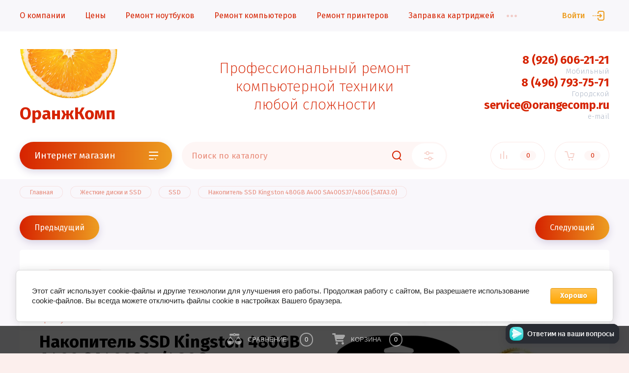

--- FILE ---
content_type: text/html; charset=utf-8
request_url: https://orangecomp.ru/magazin/zhestkie_diski/ssd/ssd-nakopitel-kingston-480gb-a400-sa400s37-480g-sata3-0
body_size: 32759
content:


			<!doctype html>
<html lang="ru">
<head>
<meta charset="utf-8">
<meta name="robots" content="all"/>
<title>Купить накопитель SSD Kingston 480GB А400 SA400S37/480G - цена</title>
<!-- assets.top -->
<meta property="og:title" content="Накопитель SSD Kingston 480GB А400 SA400S37/480G">
<meta name="twitter:title" content="Накопитель SSD Kingston 480GB А400 SA400S37/480G">
<meta property="og:description" content="Купить накопитель SSD Kingston 480GB А400 SA400S37/480G {SATA3.0} - цена в интернет магазине ОранжКомп в Домодедово.">
<meta name="twitter:description" content="Купить накопитель SSD Kingston 480GB А400 SA400S37/480G {SATA3.0} - цена в интернет магазине ОранжКомп в Домодедово.">
<meta property="og:image" content="https://orangecomp.ru/thumb/2/oOAqQLgbjqHNpb3G4aGowA/800r450/d/nakopitel_ssd_kingston_480gb_a400_sa400s37_sata30.jpg">
<meta name="twitter:image" content="https://orangecomp.ru/thumb/2/oOAqQLgbjqHNpb3G4aGowA/800r450/d/nakopitel_ssd_kingston_480gb_a400_sa400s37_sata30.jpg">
<meta property="og:image:type" content="image/jpeg">
<meta property="og:image:width" content="800">
<meta property="og:image:height" content="450">
<meta property="og:type" content="website">
<meta property="og:url" content="https://orangecomp.ru/magazin/zhestkie_diski/ssd/ssd-nakopitel-kingston-480gb-a400-sa400s37-480g-sata3-0">
<meta property="og:site_name" content="Ремонт компьютерной техники и продажа расходных материалов.">
<meta property="vk:app_id" content="orangecomp">
<meta name="twitter:card" content="summary">
<!-- /assets.top -->

<meta name="description" content="Купить накопитель SSD Kingston 480GB А400 SA400S37/480G {SATA3.0} - цена в интернет магазине ОранжКомп в Домодедово.">
<meta name="keywords" content="купить SSD Kingston, купить ssd 480GB, купить SA400S37/480G цена">
<meta name="SKYPE_TOOLBAR" content="SKYPE_TOOLBAR_PARSER_COMPATIBLE">
<meta name="viewport" content="width=device-width, initial-scale=1.0, maximum-scale=1.0, user-scalable=no">
<meta name="format-detection" content="telephone=no">
<meta http-equiv="x-rim-auto-match" content="none">





 
<link href="/g/css/styles_articles_tpl.css" rel="stylesheet" type="text/css" />
 

<script src="/t/v596/images/js/modernizr-2.6.2.min.js" defer></script> 
<script type="text/javascript" src="/g/libs/jquery/1.10.2/jquery.min.js"></script>
<script src="/g/libs/jqueryui/datepicker/js/jquery-ui.min.js" charset="utf-8" defer></script> 
<!-- Common js -->
	<link rel="stylesheet" href="/g/css/styles_articles_tpl.css">
<meta name="yandex-verification" content="0cb5f9d6abe98e9b" />
<meta name="google-site-verification" content="uG_M3Ut8tfuk29gEcYqTcRBRa6cH-i715w8qRylBlGg" />
<meta name="cmsmagazine" content="86368d8963b4f0f96b434aafa426cd49" />
<meta name="yandex-verification" content="0cb5f9d6abe98e9b" />

            <!-- 46b9544ffa2e5e73c3c971fe2ede35a5 -->
            <script src='/shared/s3/js/lang/ru.js'></script>
            <script src='/shared/s3/js/common.min.js'></script>
        <link rel='stylesheet' type='text/css' href='/shared/s3/css/calendar.css' /><link rel='stylesheet' type='text/css' href='/shared/highslide-4.1.13/highslide.min.css'/>
<script type='text/javascript' src='/shared/highslide-4.1.13/highslide-full.packed.js'></script>
<script type='text/javascript'>
hs.graphicsDir = '/shared/highslide-4.1.13/graphics/';
hs.outlineType = null;
hs.showCredits = false;
hs.lang={cssDirection:'ltr',loadingText:'Загрузка...',loadingTitle:'Кликните чтобы отменить',focusTitle:'Нажмите чтобы перенести вперёд',fullExpandTitle:'Увеличить',fullExpandText:'Полноэкранный',previousText:'Предыдущий',previousTitle:'Назад (стрелка влево)',nextText:'Далее',nextTitle:'Далее (стрелка вправо)',moveTitle:'Передвинуть',moveText:'Передвинуть',closeText:'Закрыть',closeTitle:'Закрыть (Esc)',resizeTitle:'Восстановить размер',playText:'Слайд-шоу',playTitle:'Слайд-шоу (пробел)',pauseText:'Пауза',pauseTitle:'Приостановить слайд-шоу (пробел)',number:'Изображение %1/%2',restoreTitle:'Нажмите чтобы посмотреть картинку, используйте мышь для перетаскивания. Используйте клавиши вперёд и назад'};</script>
<link rel="icon" href="/favicon.ico" type="image/x-icon">

<!--s3_require-->
<link rel="stylesheet" href="/g/basestyle/1.0.1/user/user.css" type="text/css"/>
<link rel="stylesheet" href="/g/basestyle/1.0.1/cookie.message/cookie.message.css" type="text/css"/>
<link rel="stylesheet" href="/g/basestyle/1.0.1/user/user.orange.css" type="text/css"/>
<script type="text/javascript" src="/g/basestyle/1.0.1/user/user.js" async></script>
<link rel="stylesheet" href="/g/basestyle/1.0.1/cookie.message/cookie.message.orange.css" type="text/css"/>
<script type="text/javascript" src="/g/basestyle/1.0.1/cookie.message/cookie.message.js" async></script>
<!--/s3_require-->

<!--s3_goal-->
<script src="/g/s3/goal/1.0.0/s3.goal.js"></script>
<script>new s3.Goal({map:{"215811":{"goal_id":"215811","object_id":"8404411","event":"submit","system":"metrika","label":"Conditioners","code":"anketa"},"226901":{"goal_id":"226901","object_id":"8645501","event":"submit","system":"metrika","label":"mi-vam-perezvonim","code":"anketa"},"1845702":{"goal_id":"1845702","object_id":"28112102","event":"submit","system":"metrika","label":"mi-vam-perezvonim","code":"anketa"}}, goals: [], ecommerce:[]});</script>
<!--/s3_goal-->
<!-- Common js -->

			
		
		
		
			<link rel="stylesheet" type="text/css" href="/g/shop2v2/default/css/theme.less.css">		
			<script type="text/javascript" src="/g/printme.js"></script>
		<script type="text/javascript" src="/g/shop2v2/default/js/tpl.js"></script>
		<script type="text/javascript" src="/g/shop2v2/default/js/baron.min.js"></script>
		
			<script type="text/javascript" src="/g/shop2v2/default/js/shop2.2.js"></script>
		
	<script type="text/javascript">shop2.init({"productRefs": [],"apiHash": {"getPromoProducts":"1910795cfc8ba1a146ff7180d5399298","getSearchMatches":"d7eeebc7e70ba1bbde8c525de67516eb","getFolderCustomFields":"d07584cb9a4d1f82bdf479f10940bc45","getProductListItem":"122e740ac8bd2043be9006cd3f9eec1c","cartAddItem":"dc3633fe710ba84cd2ff2fe3dd8fd038","cartRemoveItem":"c373cfffc2ca65c1a2b3bfcdbf2e2fd5","cartUpdate":"32c3d9841c2657730ae089b0bf040a0b","cartRemoveCoupon":"2de3f0fdf7dfbb24f8c7b817b24dc88a","cartAddCoupon":"d5275edd2710c2f529fb4b203637912d","deliveryCalc":"7f42007de56d6eff841917359c98c292","printOrder":"53325ee52400a0c8c4501340ff803622","cancelOrder":"9d331360cf07e87858173d88b7a79a9f","cancelOrderNotify":"6d5bf1b0605f5242481163d401c68286","repeatOrder":"0b0f995ee66e2df33a87c24b554fdc0d","paymentMethods":"48c8b5446628a0cf1bcd9b34904adc2b","compare":"c6d0861ab331910892cf41bd415acf57"},"hash": null,"verId": 693019,"mode": "product","step": "","uri": "/magazin","IMAGES_DIR": "/d/","my": {"show_sections":false,"lazy_load_subpages":false,"price_fa_rouble":true,"buy_alias":"\u0412 \u043a\u043e\u0440\u0437\u0438\u043d\u0443","buy_mod":true,"buy_kind":true},"shop2_cart_order_payments": 2,"cf_margin_price_enabled": 0,"maps_yandex_key":"60ec3197-eed2-4eb0-a4a0-adc6f6eef99f","maps_google_key":"AIzaSyDX-eVDfgjaBf5ChCovs6xSRpRGFP10Np4"});shop2.facets.enabled = true;</script>
<style type="text/css">.product-item-thumb {width: 450px;}.product-item-thumb .product-image, .product-item-simple .product-image {height: 450px;width: 450px;}.product-item-thumb .product-amount .amount-title {width: 354px;}.product-item-thumb .product-price {width: 400px;}.shop2-product .product-side-l {width: 200px;}.shop2-product .product-image {height: 190px;width: 200px;}.shop2-product .product-thumbnails li {width: 56px;height: 56px;}</style>

<link href="https://fonts.googleapis.com/css?family=Fira+Sans:200,300,400,500,700,800&amp;subset=cyrillic,cyrillic-ext,latin-ext" rel="stylesheet">

<script src="/g/libs/jquery-match-height/0.7.2/jquery.matchHeight.min.js" charset="utf-8" defer></script> <script src="/g/libs/jquery-formstyler/1.7.4/jquery.formstyler.min.js" charset="utf-8" defer></script> <script src="/g/libs/nouislider/7.0.10/jquery.nouislider.all.min.js" charset="utf-8" defer></script> <script src="/g/libs/jquery-responsive-tabs/1.5.1/jquery.responsivetabs.min.js" defer></script> <script src="/g/libs/lightgallery/v1.2.19/lightgallery.js" charset="utf-8" defer></script> <script src="/g/libs/jquery-bgdsize/jquery.bgdsize.js" charset="utf-8" defer></script> <script src="/g/libs/jquery-slick/1.6.0/slick.min.js" charset="utf-8" defer></script> <script src="/g/libs/remodal/js/remodal.js" charset="utf-8" defer></script> <script src="/g/libs/flexmenu/1.4.2/flexmenu.min.js" defer></script> <script src="/g/libs/jquery-columnizer/jquery.columnizer.min.js" defer></script> <script src="/g/templates/shop2/2.79.2/js/animit.js" defer></script> <script src="/g/templates/shop2/2.79.2/js/waslide.js" defer></script> 
<script src="/g/templates/shop2/2.97.2/js/s3.form.js" charset="utf-8" defer></script>  <script src="/t/v596/images/js/main_local.js" charset="utf-8" defer></script> 
        <link rel="stylesheet" href="/t/v596/images/theme/first_screen.min.css">
    <link rel="stylesheet" href="/t/v596/images/css/site.addons.scss.css">



<!--[if lt IE 10]>
<script src="/g/libs/ie9-svg-gradient/0.0.1/ie9-svg-gradient.min.js"></script>
<script src="/g/libs/jquery-placeholder/2.0.7/jquery.placeholder.min.js"></script>
<script src="/g/libs/jquery-textshadow/0.0.1/jquery.textshadow.min.js"></script>
<script src="/g/s3/misc/ie/0.0.1/ie.js"></script>
<![endif]-->
<!--[if lt IE 9]>
<script src="/g/libs/html5shiv/html5.js"></script>
<![endif]-->

<script src="/t/v596/images/akkordeon.js" defer></script> <script src="/t/v596/images/left_menu.js" defer></script> 

<style>
.top-slider-item, .site-container {
	opacity: 0;
}
</style>


</head>
<body class="site">
	
	<div class="mobile-nav">
		<div class="mobile-nav__inner">
			<span class="close-button"><span>Закрыть</span></span>
			<div class="mobile-nav__title first">Сервисный центр</div>
			<div class="mobile-nav__menu"></div>
			<div class="mobile-nav__title">Интернет магазин</div>
			<div class="mobile-nav__folders"></div>
		</div>
	</div>

	<div class="site__wrapper remodal-bg">

		<header role="banner" class="site-header">
			<div class="site-header__fixed-bg"></div>
			<div class="site-header__nav">
				<div class="site-nav">
					
	        
    
    
    <ul class="site-nav__menu menu-default ">
        
    	    						
									
                            
		                        
                     	    		    		            
                            <li  class=" has">
                    <a  href="/o-kompanii" >О компании</a>
                        
                
    								
									
                            
		                                                <ul class="level-2">
                                        
                     	    		    		            
                            <li class="  ">
                    <a href="/contacts" >Контакты</a>
                        
                
    								
									
                            
		                                                </li>
                                                            
                     	    		    		            
                            <li class="  ">
                    <a href="/novosti-stati-i-aktsii" >Новости</a>
                        
                
    								
									
                            
		                                                </li>
                                                            
                     	    		    		            
                            <li class="  ">
                    <a href="/dostavka-i-oplata" >Доставка и оплата</a>
                        
                
    								
									
                            
		                                                </li>
                                            </ul></li>
                                                            
                     	    		    		            
                            <li  class="">
                    <a  href="/prays-list" >Цены</a>
                        
                
    	    						
									
                            
		                                                </li>
                                                            
                     	    		    		            
                            <li  class=" has">
                    <a  href="/remont-noutbukov" >Ремонт ноутбуков</a>
                        
                
    								
									
                            
		                                                <ul class="level-2">
                                        
                     	    		    		            
                            <li class="  ">
                    <a href="/zamena-matricy-noutbuka" >Замена матрицы ноутбука</a>
                        
                
    								
									
                            
		                                                </li>
                                                            
                     	    		    		            
                            <li class="  ">
                    <a href="/zamena-klaviatury-noutbuka" >Замена клавиатуры</a>
                        
                
    								
									
                            
		                                                </li>
                                                            
                     	    		    		            
                            <li class="  ">
                    <a href="/profilaktika-noutbuka" >Профилактика ноутбука</a>
                        
                
    	    						
									
                            
		                                                </li>
                                            </ul></li>
                                                            
                     	    		    		            
                            <li  class=" has">
                    <a  href="/remont-kompyuterov" >Ремонт компьютеров</a>
                        
                
    								
									
                            
		                                                <ul class="level-2">
                                        
                     	    		    		            
                            <li class="  ">
                    <a href="/sborkapc" >Сборка компьютера</a>
                        
                
    								
									
                            
		                                                </li>
                                                            
                     	    		    		            
                            <li class="  ">
                    <a href="/profilaktika-kompyutera" >Профилактика компьютера</a>
                        
                
    								
									
                            
		                                                </li>
                                                            
                     	    		    		            
                            <li class="  ">
                    <a href="/lechenie_virusov" >Лечение вирусов</a>
                        
                
    								
									
                            
		                                                </li>
                                                            
                     	    		    		            
                            <li class="  ">
                    <a href="/vosstanovlenie-dannyx" >Восстановление данных</a>
                        
                
    	    						
									
                            
		                                                </li>
                                            </ul></li>
                                                            
                     	    		    		            
                            <li  class=" has">
                    <a  href="/remont-printerov" >Ремонт принтеров</a>
                        
                
    								
									
                            
		                                                <ul class="level-2">
                                        
                     	    		    		            
                            <li class="  ">
                    <a href="/remont-mfu" >Ремонт МФУ</a>
                        
                
    								
									
                            
		                                                </li>
                                            </ul></li>
                                                            
                     	    		    		            
                            <li  class="">
                    <a  href="/zapravka-kartridzhey" >Заправка картриджей</a>
                        
                
    								
									
                            
		                                                </li>
                                                            
                     	    		    		            
                            <li  class="">
                    <a  href="/videonablyudenie" >Видеонаблюдение</a>
                        
                </li></ul>
    					<a class="site-nav__login" href="#login-form">Войти</a>
				</div>
			</div>
			<div class="site-header__top">
				<div class="site-header__top_inner">
					<div class="site-header__intro">
													<div class="site-header__logo">
																								<a href="https://orangecomp.ru">
									<img src="/thumb/2/KXhQy8cDBg_xhASaja4A7A/200c100/d/apelsin_polovina.png" alt="Сервисный центр по ремонту компьютеров и ноутбуков | ОранжКомп" />
								</a>
							</div>
																			<div class="site-header__name">
								<a href="https://orangecomp.ru">ОранжКомп</a>
							</div>
											</div>
											<div class="site-header__desc">
							Профессиональный ремонт компьютерной техники любой сложности
						</div>
																<div class="site-header__contacts">
							<a class="site-header__contacts-btn" href="#contacts">&nbsp;</a>
							<div class="header-phones">
																<div class="header-phones__item">
																			<div class="header-phones__phone">
											<div>
												<a href="tel:89266062121">8 (926) 606-21-21</a>
											</div>
										</div>
																												<div class="header-phones__desc">Мобильный</div>
																	</div>
																<div class="header-phones__item">
																			<div class="header-phones__phone">
											<div>
												<a href="tel:84967937571">8 (496) 793-75-71</a>
											</div>
										</div>
																												<div class="header-phones__desc">Городской</div>
																	</div>
																<div class="header-phones__item">
																			<div class="header-phones__phone">
											<div>
												<a href="tel:">service@orangecomp.ru</a>
											</div>
										</div>
																												<div class="header-phones__desc">e-mail</div>
																	</div>
															</div>
						</div>
									</div>
			</div>
			<div class="site-header__bottom">
				<div class="site-header__bottom_wrap">
					<div class="site-header__bottom_inner">
						<div class="site-header__bottom_left">
							<a href="#folders" class="catalog-btn">
								Интернет магазин							</a>
							<span class="catalog-btn-mobile">&nbsp;</span>
						</div>
						<div class="site-header__bottom_mid">
							<nav class="site-search">
																								<link rel="stylesheet" href="/t/v596/images/autocomplete/jquery-ui.css">
<script src="/t/v596/images/autocomplete/jquery-ui.min.js"></script>

<script>
	var shop2SmartSearch = {
		folders: [{"folder_id":"600347421","folder_name":"","tree_id":"182893421","_left":"1","_right":"248","_level":"0","hidden":"0","items":"0","alias":"magazin\/folder\/600347421","page_url":"\/magazin","exporter:share\/yandex_market":1,"exporter:folders:share\/yandex_market":0},{"folder_id":"798058821","folder_name":"\u0412\u0438\u0434\u0435\u043e\u043d\u0430\u0431\u043b\u044e\u0434\u0435\u043d\u0438\u0435","tree_id":"182893421","_left":"4","_right":"19","_level":"1","hidden":"0","items":"0","alias":"magazin\/videonablyudenie","page_url":"\/magazin","exporter:share\/yandex_market":1,"image":{"image_id":"3474105611","filename":"kamera_videonablyudeniya.jpg","ver_id":693019,"image_width":"480","image_height":"270","ext":"jpg"},"exporter:folders:share\/yandex_market":0},{"folder_id":"798066221","folder_name":"\u0410\u043a\u0441\u0435\u0441\u0441\u0443\u0430\u0440\u044b","tree_id":"182893421","_left":"5","_right":"6","_level":"2","hidden":"0","items":"0","alias":"magazin\/videonablyudenie\/aksessuary","page_url":"\/magazin","exporter:share\/yandex_market":1,"image":null,"exporter:folders:share\/yandex_market":0},{"folder_id":"798078021","folder_name":"\u0411\u043b\u043e\u043a\u0438 \u043f\u0438\u0442\u0430\u043d\u0438\u044f \u0438 \u0411\u0411\u041f","tree_id":"182893421","_left":"7","_right":"8","_level":"2","hidden":"0","items":"0","alias":"magazin\/videonablyudenie\/bloki-bespereboynogo-pitaniya","page_url":"\/magazin","exporter:share\/yandex_market":1,"image":null,"exporter:folders:share\/yandex_market":0},{"folder_id":"798059021","folder_name":"\u0412\u0438\u0434\u0435\u043e\u043a\u0430\u043c\u0435\u0440\u044b","tree_id":"182893421","_left":"9","_right":"10","_level":"2","hidden":"0","items":"0","alias":"magazin\/videonablyudenie\/videokamery","page_url":"\/magazin","exporter:share\/yandex_market":1,"image":null,"exporter:folders:share\/yandex_market":0},{"folder_id":"263434811","folder_name":"\u0414\u043e\u043c\u043e\u0444\u043e\u043d\u044b","tree_id":"182893421","_left":"11","_right":"12","_level":"2","hidden":"0","items":"0","alias":"magazin\/videonablyudenie\/domofony","page_url":"\/magazin","exporter:share\/yandex_market":1,"image":null,"exporter:folders:share\/yandex_market":0},{"folder_id":"265989211","folder_name":"\u041a\u043e\u043c\u043f\u043b\u0435\u043a\u0442 \u0432\u0438\u0434\u0435\u043e\u043d\u0430\u0431\u043b\u044e\u0434\u0435\u043d\u0438\u044f","tree_id":"182893421","_left":"13","_right":"14","_level":"2","hidden":"0","items":"0","alias":"magazin\/videonablyudenie\/komplekt-videonablyudeniya","page_url":"\/magazin","exporter:share\/yandex_market":1,"image":null,"exporter:folders:share\/yandex_market":0},{"folder_id":"798059421","folder_name":"\u0420\u0435\u0433\u0438\u0441\u0442\u0440\u0430\u0442\u043e\u0440\u044b","tree_id":"182893421","_left":"15","_right":"16","_level":"2","hidden":"0","items":"0","alias":"magazin\/videonablyudenie\/registratory","page_url":"\/magazin","exporter:share\/yandex_market":1,"image":null,"exporter:folders:share\/yandex_market":0},{"folder_id":"843578821","folder_name":"\u0421\u0438\u0441\u0442\u0435\u043c\u044b \u043a\u043e\u043d\u0442\u0440\u043e\u043b\u044f \u0434\u043e\u0441\u0442\u0443\u043f\u0430","tree_id":"182893421","_left":"17","_right":"18","_level":"2","hidden":"0","items":"0","alias":"magazin\/videonablyudenie\/sistemy-kontrolya-dostupa","page_url":"\/magazin","exporter:share\/yandex_market":1,"image":null,"exporter:folders:share\/yandex_market":0},{"folder_id":"224015300","folder_name":"\u0416\u0435\u0441\u0442\u043a\u0438\u0435 \u0434\u0438\u0441\u043a\u0438 \u0438 SSD","tree_id":"182893421","_left":"20","_right":"27","_level":"1","hidden":"0","items":"0","alias":"magazin\/zhestkie_diski","page_url":"\/magazin","exporter:share\/google_merchant":false,"exporter:share\/yandex_market":1,"exporter:share\/yandex_turbo":1,"image":{"image_id":"2843133100","filename":"hdd_zhestkie_diski.jpg","ver_id":693019,"image_width":"805","image_height":"768","ext":"jpg"},"exporter:folders:share\/yandex_market":0},{"folder_id":"798056021","folder_name":"HDD 2.5","tree_id":"182893421","_left":"21","_right":"22","_level":"2","hidden":"0","items":"0","alias":"magazin\/zhestkie_diski\/hdd_2.5","page_url":"\/magazin","exporter:share\/yandex_market":1,"image":null,"exporter:folders:share\/yandex_market":0},{"folder_id":"648739221","folder_name":"HDD 3.5","tree_id":"182893421","_left":"23","_right":"24","_level":"2","hidden":"0","items":"0","alias":"magazin\/zhestkie_diski\/hdd_3.5","page_url":"\/magazin","exporter:share\/yandex_market":1,"image":null,"exporter:folders:share\/yandex_market":0},{"folder_id":"190696704","folder_name":"SSD","tree_id":"182893421","_left":"25","_right":"26","_level":"2","hidden":"0","items":"0","alias":"magazin\/zhestkie_diski\/ssd","page_url":"\/magazin","exporter:share\/google_merchant":1,"exporter:share\/yandex_market":1,"exporter:share\/yandex_turbo":1,"image":null,"exporter:folders:share\/yandex_market":0},{"folder_id":"734212021","folder_name":"\u0417\u0430\u043f\u0447\u0430\u0441\u0442\u0438 \u0434\u043b\u044f \u043d\u043e\u0443\u0442\u0431\u0443\u043a\u0430","tree_id":"182893421","_left":"28","_right":"51","_level":"1","hidden":"0","items":"0","alias":"magazin\/zapchasti-dlya-noutbuka","page_url":"\/magazin","exporter:share\/yandex_market":1,"image":{"image_id":"3474106811","filename":"zapchasti_dlya_noutbuka.jpg","ver_id":693019,"image_width":"400","image_height":"300","ext":"jpg"},"exporter:folders:share\/yandex_market":0},{"folder_id":"798005621","folder_name":"\u0410\u043a\u043a\u0443\u043c\u0443\u043b\u044f\u0442\u043e\u0440\u044b","tree_id":"182893421","_left":"29","_right":"30","_level":"2","hidden":"0","items":"0","alias":"magazin\/zapchasti-dlya-noutbuka\/akkumulyatory","page_url":"\/magazin","exporter:share\/yandex_market":1,"image":null,"exporter:folders:share\/yandex_market":0},{"folder_id":"798006221","folder_name":"\u0411\u043b\u043e\u043a\u0438 \u043f\u0438\u0442\u0430\u043d\u0438\u044f","tree_id":"182893421","_left":"31","_right":"32","_level":"2","hidden":"0","items":"0","alias":"magazin\/zapchasti-dlya-noutbuka\/bloki-pitaniya-dlya-noutbuka","page_url":"\/magazin","exporter:share\/yandex_market":1,"image":null,"exporter:folders:share\/yandex_market":0},{"folder_id":"798054621","folder_name":"\u041a\u043b\u0430\u0432\u0438\u0430\u0442\u0443\u0440\u044b","tree_id":"182893421","_left":"35","_right":"36","_level":"2","hidden":"0","items":"0","alias":"magazin\/zapchasti-dlya-noutbuka\/klaviatury","page_url":"\/magazin","exporter:share\/yandex_market":1,"image":null,"exporter:folders:share\/yandex_market":0},{"folder_id":"798005221","folder_name":"\u041c\u0430\u0442\u0440\u0438\u0446\u044b","tree_id":"182893421","_left":"37","_right":"38","_level":"2","hidden":"0","items":"0","alias":"magazin\/zapchasti-dlya-noutbuka\/matricy","page_url":"\/magazin","exporter:share\/yandex_market":1,"image":null,"exporter:folders:share\/yandex_market":0},{"folder_id":"798056421","folder_name":"\u041e\u043f\u0435\u0440\u0430\u0442\u0438\u0432\u043d\u0430\u044f \u043f\u0430\u043c\u044f\u0442\u044c","tree_id":"182893421","_left":"39","_right":"40","_level":"2","hidden":"0","items":"0","alias":"magazin\/zapchasti-dlya-noutbuka\/operativnaya-pamyat","page_url":"\/magazin","exporter:share\/yandex_market":1,"image":null,"exporter:folders:share\/yandex_market":0},{"folder_id":"798056821","folder_name":"\u041e\u043f\u0442\u0438\u0447\u0435\u0441\u043a\u0438\u0435 \u043f\u0440\u0438\u0432\u043e\u0434\u044b","tree_id":"182893421","_left":"41","_right":"42","_level":"2","hidden":"0","items":"0","alias":"magazin\/zapchasti-dlya-noutbuka\/opticheskie-privody","page_url":"\/magazin","image":null,"folder_yandex":"","exporter:share\/yandex_market":1,"exporter:folders:share\/yandex_market":""},{"folder_id":"798057021","folder_name":"\u0420\u0430\u0437\u044a\u0435\u043c\u044b","tree_id":"182893421","_left":"43","_right":"44","_level":"2","hidden":"0","items":"0","alias":"magazin\/zapchasti-dlya-noutbuka\/razemy","page_url":"\/magazin","exporter:share\/yandex_market":1,"image":null,"exporter:folders:share\/yandex_market":0},{"folder_id":"798057421","folder_name":"\u0421\u0438\u0441\u0442\u0435\u043c\u044b \u043e\u0445\u043b\u0430\u0436\u0434\u0435\u043d\u0438\u044f","tree_id":"182893421","_left":"45","_right":"46","_level":"2","hidden":"0","items":"0","alias":"magazin\/zapchasti-dlya-noutbuka\/sistemy-ohlazhdeniya","page_url":"\/magazin","exporter:share\/yandex_market":1,"image":null,"exporter:folders:share\/yandex_market":0},{"folder_id":"798093421","folder_name":"\u0420\u0430\u0441\u0445\u043e\u0434\u043d\u044b\u0435 \u043c\u0430\u0442\u0435\u0440\u0438\u0430\u043b\u044b","tree_id":"182893421","_left":"52","_right":"117","_level":"1","hidden":"0","items":"0","alias":"magazin\/rashodnye-materialy","page_url":"\/magazin","image":{"image_id":"3474941611","filename":"rashodnye_materialy.jpg","ver_id":693019,"image_width":"399","image_height":"338","ext":"jpg"},"folder_yandex":"","exporter:share\/yandex_market":1,"exporter:folders:share\/yandex_market":""},{"folder_id":"833706221","folder_name":"\u0411\u0430\u0442\u0430\u0440\u0435\u0439\u043a\u0438 \u0438 \u0430\u043a\u043a\u0443\u043c\u0443\u043b\u044f\u0442\u043e\u0440\u044b","tree_id":"182893421","_left":"53","_right":"54","_level":"2","hidden":"0","items":"0","alias":"magazin\/rashodnye-materialy\/batarei-i-akkumulyatory","page_url":"\/magazin","exporter:share\/yandex_market":1,"image":null,"exporter:folders:share\/yandex_market":0},{"folder_id":"215228500","folder_name":"\u041e\u0440\u0438\u0433\u0438\u043d\u0430\u043b\u044c\u043d\u044b\u0435 \u043a\u0430\u0440\u0442\u0440\u0438\u0434\u0436\u0438","tree_id":"182893421","_left":"55","_right":"84","_level":"2","hidden":"0","items":"0","alias":"magazin\/rashodnye-materialy\/originalnye-kartridzhi","page_url":"\/magazin","exporter:share\/yandex_market":1,"image":{"image_id":"2261038021","filename":"\u041a\u0430\u0440\u0442\u0440\u0438\u0434\u0436_Canon_718C.jpg","ver_id":693019,"image_width":"525","image_height":"381","ext":"jpg"},"exporter:folders:share\/yandex_market":0},{"folder_id":"215273500","folder_name":"\u0421\u0442\u0440\u0443\u0439\u043d\u044b\u0435 \u043e\u0440\u0438\u0433\u0438\u043d\u0430\u043b\u044c\u043d\u044b\u0435","tree_id":"182893421","_left":"56","_right":"57","_level":"3","hidden":"0","items":"0","alias":"magazin\/rashodnye-materialy\/originalnye-kartridzhi\/strujnye","page_url":"\/magazin","exporter:share\/yandex_market":1,"image":null,"exporter:folders:share\/yandex_market":0},{"folder_id":"114464101","folder_name":"Canon \u043e\u0440\u0438\u0433\u0438\u043d\u0430\u043b\u044c\u043d\u044b\u0435","tree_id":"182893421","_left":"58","_right":"59","_level":"3","hidden":"0","items":"0","alias":"magazin\/rashodnye-materialy\/originalnye-kartridzhi\/canon","page_url":"\/magazin","exporter:share\/yandex_market":1,"image":{"image_id":"2285152821","filename":"Canon-Logo.jpg","ver_id":693019,"image_width":"450","image_height":"270","ext":"jpg"},"exporter:folders:share\/yandex_market":0},{"folder_id":"215240500","folder_name":"Brother \u043e\u0440\u0438\u0433\u0438\u043d\u0430\u043b\u044c\u043d\u044b\u0435","tree_id":"182893421","_left":"60","_right":"61","_level":"3","hidden":"0","items":"0","alias":"magazin\/rashodnye-materialy\/originalnye-kartridzhi\/brother","page_url":"\/magazin","exporter:share\/yandex_market":1,"image":null,"exporter:folders:share\/yandex_market":0},{"folder_id":"775219221","folder_name":"OKI \u043e\u0440\u0438\u0433\u0438\u043d\u0430\u043b\u044c\u043d\u044b\u0435","tree_id":"182893421","_left":"62","_right":"63","_level":"3","hidden":"0","items":"0","alias":"magazin\/rashodnye-materialy\/originalnye-kartridzhi\/oki","page_url":"\/magazin","exporter:share\/yandex_market":1,"image":null,"exporter:folders:share\/yandex_market":0},{"folder_id":"756122221","folder_name":"Epson \u043e\u0440\u0438\u0433\u0438\u043d\u0430\u043b\u044c\u043d\u044b\u0435","tree_id":"182893421","_left":"64","_right":"65","_level":"3","hidden":"0","items":"0","alias":"magazin\/rashodnye-materialy\/originalnye-kartridzhi\/epson","page_url":"\/magazin","exporter:share\/yandex_market":1,"image":null,"exporter:folders:share\/yandex_market":0},{"folder_id":"786320221","folder_name":"HP \u043e\u0440\u0438\u0433\u0438\u043d\u0430\u043b\u044c\u043d\u044b\u0435","tree_id":"182893421","_left":"66","_right":"67","_level":"3","hidden":"0","items":"0","alias":"magazin\/rashodnye-materialy\/originalnye-kartridzhi\/hp","page_url":"\/magazin","exporter:share\/yandex_market":1,"image":null,"exporter:folders:share\/yandex_market":0},{"folder_id":"778163821","folder_name":"Samsung \u043e\u0440\u0438\u0433\u0438\u043d\u0430\u043b\u044c\u043d\u044b\u0435","tree_id":"182893421","_left":"68","_right":"69","_level":"3","hidden":"0","items":"0","alias":"magazin\/rashodnye-materialy\/originalnye-kartridzhi\/samsung","page_url":"\/magazin","exporter:share\/yandex_market":1,"image":null,"exporter:folders:share\/yandex_market":0},{"folder_id":"775227621","folder_name":"Panasonic \u043e\u0440\u0438\u0433\u0438\u043d\u0430\u043b\u044c\u043d\u044b\u0435","tree_id":"182893421","_left":"70","_right":"71","_level":"3","hidden":"0","items":"0","alias":"magazin\/rashodnye-materialy\/originalnye-kartridzhi\/panasonic","page_url":"\/magazin","exporter:share\/yandex_market":1,"image":null,"exporter:folders:share\/yandex_market":0},{"folder_id":"136812611","folder_name":"Ricoh \u043e\u0440\u0438\u0433\u0438\u043d\u0430\u043b\u044c\u043d\u044b\u0435","tree_id":"182893421","_left":"72","_right":"73","_level":"3","hidden":"0","items":"0","alias":"magazin\/rashodnye-materialy\/originalnye-kartridzhi\/ricoh","page_url":"\/magazin","exporter:share\/yandex_market":1,"image":null,"exporter:folders:share\/yandex_market":0},{"folder_id":"757988821","folder_name":"Kyocera \u043e\u0440\u0438\u0433\u0438\u043d\u0430\u043b\u044c\u043d\u044b\u0435","tree_id":"182893421","_left":"74","_right":"75","_level":"3","hidden":"0","items":"0","alias":"magazin\/rashodnye-materialy\/originalnye-kartridzhi\/kyocera","page_url":"\/magazin","exporter:share\/yandex_market":1,"image":null,"exporter:folders:share\/yandex_market":0},{"folder_id":"780687421","folder_name":"Xerox \u043e\u0440\u0438\u0433\u0438\u043d\u0430\u043b\u044c\u043d\u044b\u0435","tree_id":"182893421","_left":"76","_right":"77","_level":"3","hidden":"0","items":"0","alias":"magazin\/rashodnye-materialy\/originalnye-kartridzhi\/xerox","page_url":"\/magazin","exporter:share\/yandex_market":1,"image":null,"exporter:folders:share\/yandex_market":0},{"folder_id":"136950501","folder_name":"Sharp \u043e\u0440\u0438\u0433\u0438\u043d\u0430\u043b\u044c\u043d\u044b\u0435","tree_id":"182893421","_left":"78","_right":"79","_level":"3","hidden":"0","items":"0","alias":"magazin\/rashodnye-materialy\/originalnye-kartridzhi\/sharp","page_url":"\/magazin","exporter:share\/yandex_market":false,"image":{"image_id":"1660980611","filename":"sharp-ar-208t-orjinal-fotokopi-toneri-3399-33-b.jpg","ver_id":693019,"image_width":"800","image_height":"499","ext":"jpg"},"exporter:folders:share\/yandex_market":0},{"folder_id":"136952301","folder_name":"Konica-Minolta \u043e\u0440\u0438\u0433\u0438\u043d\u0430\u043b\u044c\u043d\u044b\u0435","tree_id":"182893421","_left":"80","_right":"81","_level":"3","hidden":"0","items":"0","alias":"magazin\/rashodnye-materialy\/originalnye-kartridzhi\/konica-minolta","page_url":"\/magazin","exporter:share\/yandex_market":false,"image":{"image_id":"1660967011","filename":"konica-minolta-4518-601-tn-113_800x_abb8ba7bd78697c6d74b4842b3dd4bfb.jpg","ver_id":693019,"image_width":"600","image_height":"600","ext":"jpg"},"exporter:folders:share\/yandex_market":0},{"folder_id":"136974101","folder_name":"Pantum \u043e\u0440\u0438\u0433\u0438\u043d\u0430\u043b\u044c\u043d\u044b\u0435","tree_id":"182893421","_left":"82","_right":"83","_level":"3","hidden":"0","items":"0","alias":"magazin\/rashodnye-materialy\/originalnye-kartridzhi\/pantum","page_url":"\/magazin","exporter:share\/yandex_market":false,"image":{"image_id":"2055074701","filename":"kartridzh_pantum_pc-211ev_original_chernyj.jpg","ver_id":693019,"image_width":"970","image_height":"970","ext":"jpg"},"exporter:folders:share\/yandex_market":0},{"folder_id":"335559611","folder_name":"\u0421\u043e\u0432\u043c\u0435\u0441\u0442\u0438\u043c\u044b\u0435 \u043a\u0430\u0440\u0442\u0440\u0438\u0434\u0436\u0438","tree_id":"182893421","_left":"85","_right":"108","_level":"2","hidden":"0","items":"0","alias":"magazin\/rashodnye-materialy\/sovmestimye-kartridzhi","page_url":"\/magazin","exporter:share\/yandex_market":1,"image":{"image_id":"3474105811","filename":"kartridzhi.jpg","ver_id":693019,"image_width":"320","image_height":"233","ext":"jpg"},"exporter:folders:share\/yandex_market":0},{"folder_id":"756122821","folder_name":"\u0421\u0442\u0440\u0443\u0439\u043d\u044b\u0435 \u0441\u043e\u0432\u043c\u0435\u0441\u0442\u0438\u043c\u044b\u0435","tree_id":"182893421","_left":"86","_right":"87","_level":"3","hidden":"0","items":"0","alias":"magazin\/rashodnye-materialy\/sovmestimye-kartridzhi\/struynye","page_url":"\/magazin","exporter:share\/yandex_market":1,"image":null,"exporter:folders:share\/yandex_market":0},{"folder_id":"730941221","folder_name":"Brother \u0441\u043e\u0432\u043c\u0435\u0441\u0442\u0438\u043c\u044b\u0435","tree_id":"182893421","_left":"88","_right":"91","_level":"3","hidden":"0","items":"0","alias":"magazin\/rashodnye-materialy\/sovmestimye-kartridzhi\/brother","page_url":"\/magazin","exporter:share\/yandex_market":1,"image":null,"exporter:folders:share\/yandex_market":0},{"folder_id":"730992021","folder_name":"\u0424\u043e\u0442\u043e\u0431\u0430\u0440\u0430\u0431\u0430\u043d\u044b","tree_id":"182893421","_left":"89","_right":"90","_level":"4","hidden":"0","items":"0","alias":"magazin\/rashodnye-materialy\/sovmestimye-kartridzhi\/brother\/fotobaraban-brother","page_url":"\/magazin","exporter:share\/yandex_market":1,"image":null,"exporter:folders:share\/yandex_market":0},{"folder_id":"752280821","folder_name":"Canon \u0441\u043e\u0432\u043c\u0435\u0441\u0442\u0438\u043c\u044b\u0435","tree_id":"182893421","_left":"92","_right":"93","_level":"3","hidden":"0","items":"0","alias":"magazin\/rashodnye-materialy\/sovmestimye-kartridzhi\/canon","page_url":"\/magazin","exporter:share\/yandex_market":1,"image":null,"exporter:folders:share\/yandex_market":0},{"folder_id":"136724411","folder_name":"OKI \u0441\u043e\u0432\u043c\u0435\u0441\u0442\u0438\u043c\u044b\u0435","tree_id":"182893421","_left":"94","_right":"95","_level":"3","hidden":"0","items":"0","alias":"magazin\/rashodnye-materialy\/sovmestimye-kartridzhi\/oki","page_url":"\/magazin","exporter:share\/yandex_market":1,"image":null,"exporter:folders:share\/yandex_market":0},{"folder_id":"786332621","folder_name":"HP \u0441\u043e\u0432\u043c\u0435\u0441\u0442\u0438\u043c\u044b\u0435","tree_id":"182893421","_left":"96","_right":"97","_level":"3","hidden":"0","items":"0","alias":"magazin\/rashodnye-materialy\/sovmestimye-kartridzhi\/hp","page_url":"\/magazin","exporter:share\/yandex_market":1,"image":null,"exporter:folders:share\/yandex_market":0},{"folder_id":"778164221","folder_name":"Samsung \u0441\u043e\u0432\u043c\u0435\u0441\u0442\u0438\u043c\u044b\u0435","tree_id":"182893421","_left":"98","_right":"99","_level":"3","hidden":"0","items":"0","alias":"magazin\/rashodnye-materialy\/sovmestimye-kartridzhi\/samsung","page_url":"\/magazin","exporter:share\/yandex_market":1,"image":null,"exporter:folders:share\/yandex_market":0},{"folder_id":"244691011","folder_name":"Panasonic \u0441\u043e\u0432\u043c\u0435\u0441\u0442\u0438\u043c\u044b\u0435","tree_id":"182893421","_left":"100","_right":"101","_level":"3","hidden":"0","items":"0","alias":"magazin\/rashodnye-materialy\/sovmestimye-kartridzhi\/panasonic","page_url":"\/magazin","exporter:share\/yandex_market":1,"image":null,"exporter:folders:share\/yandex_market":0},{"folder_id":"216101700","folder_name":"Ricoh \u0441\u043e\u0432\u043c\u0435\u0441\u0442\u0438\u043c\u044b\u0435","tree_id":"182893421","_left":"102","_right":"103","_level":"3","hidden":"0","items":"0","alias":"magazin\/rashodnye-materialy\/sovmestimye-kartridzhi\/ricoh","page_url":"\/magazin","exporter:share\/yandex_market":1,"image":null,"exporter:folders:share\/yandex_market":0},{"folder_id":"758273621","folder_name":"Kyocera \u0441\u043e\u0432\u043c\u0435\u0441\u0442\u0438\u043c\u044b\u0435","tree_id":"182893421","_left":"104","_right":"105","_level":"3","hidden":"0","items":"0","alias":"magazin\/rashodnye-materialy\/sovmestimye-kartridzhi\/kyocera","page_url":"\/magazin","exporter:share\/yandex_market":1,"image":null,"exporter:folders:share\/yandex_market":0},{"folder_id":"780712421","folder_name":"Xerox \u0441\u043e\u0432\u043c\u0435\u0441\u0442\u0438\u043c\u044b\u0435","tree_id":"182893421","_left":"106","_right":"107","_level":"3","hidden":"0","items":"0","alias":"magazin\/rashodnye-materialy\/sovmestimye-kartridzhi\/xerox","page_url":"\/magazin","exporter:share\/yandex_market":1,"image":null,"exporter:folders:share\/yandex_market":0},{"folder_id":"798093621","folder_name":"\u0411\u0443\u043c\u0430\u0433\u0430","tree_id":"182893421","_left":"111","_right":"112","_level":"2","hidden":"0","items":"0","alias":"magazin\/rashodnye-materialy\/bumaga","page_url":"\/magazin","exporter:share\/yandex_market":1,"image":null,"exporter:folders:share\/yandex_market":0},{"folder_id":"339410411","folder_name":"\u0427\u0435\u0440\u043d\u0438\u043b\u0430 \u0438 \u0442\u043e\u043d\u0435\u0440","tree_id":"182893421","_left":"113","_right":"114","_level":"2","hidden":"0","items":"0","alias":"magazin\/rashodnye-materialy\/chernila","page_url":"\/magazin","exporter:share\/yandex_market":1,"image":{"image_id":"168213102","filename":"chernila_i_toner_dlya_kartridzhej.jpg","ver_id":693019,"image_width":"1000","image_height":"1000","ext":"jpg"},"exporter:folders:share\/yandex_market":0},{"folder_id":"798129821","folder_name":"\u0427\u0438\u0441\u0442\u044f\u0449\u0438\u0435 \u0441\u0440\u0435\u0434\u0441\u0442\u0432\u0430, \u0432\u043e\u0437\u0434\u0443\u0445","tree_id":"182893421","_left":"115","_right":"116","_level":"2","hidden":"0","items":"0","alias":"magazin\/rashodnye-materialy\/chistyashchie-sredstva-vozduh","page_url":"\/magazin","exporter:share\/yandex_market":1,"image":null,"exporter:folders:share\/yandex_market":0},{"folder_id":"798130221","folder_name":"\u0421\u0435\u0442\u0435\u0432\u043e\u0435 \u043e\u0431\u043e\u0440\u0443\u0434\u043e\u0432\u0430\u043d\u0438\u0435","tree_id":"182893421","_left":"118","_right":"127","_level":"1","hidden":"0","items":"0","alias":"magazin\/setevoe-oborudovanie","page_url":"\/magazin","image":{"image_id":"3474424611","filename":"setevoe_oborudovanie.jpg","ver_id":693019,"image_width":"267","image_height":"178","ext":"jpg"},"folder_yandex":"","exporter:share\/yandex_market":1,"exporter:folders:share\/yandex_market":""},{"folder_id":"811769421","folder_name":"\u0420\u043e\u0437\u0435\u0442\u043a\u0438 \u0438 \u043a\u043e\u043d\u043d\u0435\u043a\u0442\u043e\u0440\u044b","tree_id":"182893421","_left":"119","_right":"120","_level":"2","hidden":"0","items":"0","alias":"magazin\/setevoe-oborudovanie\/rozetki_i_konnektory","page_url":"\/magazin","image":null,"folder_yandex":"","exporter:share\/yandex_market":1,"exporter:folders:share\/yandex_market":""},{"folder_id":"798130421","folder_name":"\u0420\u043e\u0443\u0442\u0435\u0440\u044b","tree_id":"182893421","_left":"121","_right":"122","_level":"2","hidden":"0","items":"0","alias":"magazin\/setevoe-oborudovanie\/routery","page_url":"\/magazin","image":null,"folder_yandex":"","exporter:share\/yandex_market":1,"exporter:folders:share\/yandex_market":""},{"folder_id":"811850421","folder_name":"\u0421\u0435\u0442\u0435\u0432\u044b\u0435 \u043a\u0430\u0440\u0442\u044b","tree_id":"182893421","_left":"123","_right":"124","_level":"2","hidden":"0","items":"0","alias":"magazin\/setevoe-oborudovanie\/setevye-karty","page_url":"\/magazin","image":null,"folder_yandex":"","exporter:share\/yandex_market":1,"exporter:folders:share\/yandex_market":""},{"folder_id":"811833021","folder_name":"Wi-Fi, Bluetooth, 3G\/4G","tree_id":"182893421","_left":"125","_right":"126","_level":"2","hidden":"0","items":"0","alias":"magazin\/setevoe-oborudovanie\/wi-fi_bluetooth_3g_4g","page_url":"\/magazin","image":null,"folder_yandex":"","exporter:share\/yandex_market":1,"exporter:folders:share\/yandex_market":""},{"folder_id":"798089621","folder_name":"\u0421\u0435\u0442\u0435\u0432\u044b\u0435 \u0444\u0438\u043b\u044c\u0442\u0440\u044b, UPS","tree_id":"182893421","_left":"128","_right":"133","_level":"1","hidden":"0","items":"0","alias":"magazin\/rashodnye-materialy\/ibp-i-setevye-filtry","page_url":"\/magazin","image":{"image_id":"3474106611","filename":"setevye_filtry_i_ibp.jpg","ver_id":693019,"image_width":"300","image_height":"300","ext":"jpg"},"folder_yandex":"","exporter:share\/yandex_market":1,"exporter:folders:share\/yandex_market":""},{"folder_id":"339409211","folder_name":"\u0421\u0435\u0442\u0435\u0432\u044b\u0435 \u0444\u0438\u043b\u044c\u0442\u0440\u044b","tree_id":"182893421","_left":"129","_right":"130","_level":"2","hidden":"0","items":"0","alias":"magazin\/rashodnye-materialy\/ibp-i-setevye-filtry\/setevye-filtry","page_url":"\/magazin","image":null,"folder_yandex":"","exporter:share\/yandex_market":1,"exporter:folders:share\/yandex_market":""},{"folder_id":"339409411","folder_name":"UPS","tree_id":"182893421","_left":"131","_right":"132","_level":"2","hidden":"0","items":"0","alias":"magazin\/rashodnye-materialy\/ibp-i-setevye-filtry\/ups","page_url":"\/magazin","image":null,"folder_yandex":"","exporter:share\/yandex_market":1,"exporter:folders:share\/yandex_market":""},{"folder_id":"798005021","folder_name":"\u041a\u0430\u0431\u0435\u043b\u0438 \u0438 \u043f\u0435\u0440\u0435\u0445\u043e\u0434\u043d\u0438\u043a\u0438","tree_id":"182893421","_left":"134","_right":"139","_level":"1","hidden":"0","items":"0","alias":"magazin\/kabeli-i-perekhodniki","page_url":"\/magazin","image":{"image_id":"3474423611","filename":"kabeli_i_adaptery.jpg","ver_id":693019,"image_width":"213","image_height":"213","ext":"jpg"},"folder_yandex":"","exporter:share\/yandex_market":1,"exporter:folders:share\/yandex_market":""},{"folder_id":"339409611","folder_name":"\u041a\u0430\u0431\u0435\u043b\u044c","tree_id":"182893421","_left":"135","_right":"136","_level":"2","hidden":"0","items":"0","alias":"magazin\/kabeli-i-perekhodniki\/cabel","page_url":"\/magazin","image":null,"folder_yandex":"","exporter:share\/yandex_market":1,"exporter:folders:share\/yandex_market":""},{"folder_id":"339409811","folder_name":"\u041f\u0435\u0440\u0435\u0445\u043e\u0434\u043d\u0438\u043a\u0438 \u0438 \u0430\u0434\u0430\u043f\u0442\u0435\u0440\u044b","tree_id":"182893421","_left":"137","_right":"138","_level":"2","hidden":"0","items":"0","alias":"magazin\/kabeli-i-perekhodniki\/perekhodniki-i-adaptery","page_url":"\/magazin","image":null,"folder_yandex":"","exporter:share\/yandex_market":1,"exporter:folders:share\/yandex_market":""},{"folder_id":"648739021","folder_name":"\u041a\u043e\u043c\u043f\u043b\u0435\u043a\u0442\u0443\u044e\u0449\u0438\u0435 \u0434\u043b\u044f \u043a\u043e\u043c\u043f\u044c\u044e\u0442\u0435\u0440\u0430","tree_id":"182893421","_left":"140","_right":"165","_level":"1","hidden":"0","items":"0","alias":"magazin\/komplektuyuschie-pc","page_url":"\/magazin","image":{"image_id":"3474106211","filename":"komplektuyushchie_dlya_kompyutera.jpg","ver_id":693019,"image_width":"250","image_height":"211","ext":"jpg"},"folder_yandex":"","exporter:share\/yandex_market":1,"exporter:folders:share\/yandex_market":""},{"folder_id":"651420421","folder_name":"\u0411\u043b\u043e\u043a\u0438 \u043f\u0438\u0442\u0430\u043d\u0438\u044f","tree_id":"182893421","_left":"141","_right":"142","_level":"2","hidden":"0","items":"0","alias":"magazin\/komplektuyuschie-pc\/bloki-pitaniya-pc","page_url":"\/magazin","image":null,"folder_yandex":"","exporter:share\/yandex_market":1,"exporter:folders:share\/yandex_market":""},{"folder_id":"120193811","folder_name":"\u0412\u0438\u0434\u0435\u043e\u043a\u0430\u0440\u0442\u044b","tree_id":"182893421","_left":"143","_right":"144","_level":"2","hidden":"0","items":"0","alias":"magazin\/komplektuyuschie-pc\/videokarty","page_url":"\/magazin","exporter:share\/yandex_market":1,"image":null,"exporter:folders:share\/yandex_market":0},{"folder_id":"830821221","folder_name":"\u0421\u0438\u0441\u0442\u0435\u043c\u044b \u043e\u0445\u043b\u0430\u0436\u0434\u0435\u043d\u0438\u044f","tree_id":"182893421","_left":"145","_right":"148","_level":"2","hidden":"0","items":"0","alias":"magazin\/komplektuyuschie-pc\/sistemy-ohlazhdeniya-pc","page_url":"\/magazin","exporter:share\/yandex_market":1,"image":{"image_id":"3063402700","filename":"sistema_ohlazhdeniya_pk.jpg","ver_id":693019,"image_width":"944","image_height":"768","ext":"jpg"},"exporter:folders:share\/yandex_market":0},{"folder_id":"37115841","folder_name":"\u041a\u0443\u043b\u0435\u0440\u044b \u0438 \u0432\u0435\u043d\u0442\u0438\u043b\u044f\u0442\u043e\u0440\u044b","tree_id":"182893421","_left":"146","_right":"147","_level":"3","hidden":"0","items":"0","alias":"magazin\/komplektuyuschie-pc\/sistemy-ohlazhdeniya-pc\/kulery-i-ventilyatory","page_url":"\/magazin","image":{"image_id":"3063386100","filename":"sistema_ohlazhdeniya_kulery_ventilyatory.jpg","ver_id":693019,"image_width":"1090","image_height":"1178","ext":"jpg"},"folder_yandex":"","exporter:share\/yandex_market":1,"exporter:folders:share\/yandex_market":""},{"folder_id":"651420821","folder_name":"\u041c\u0430\u0442\u0435\u0440\u0438\u043d\u0441\u043a\u0438\u0435 \u043f\u043b\u0430\u0442\u044b","tree_id":"182893421","_left":"149","_right":"150","_level":"2","hidden":"0","items":"0","alias":"magazin\/komplektuyuschie-pc\/materinskie-platy","page_url":"\/magazin","exporter:share\/yandex_market":1,"image":null,"exporter:folders:share\/yandex_market":0},{"folder_id":"651419821","folder_name":"\u041e\u043f\u0435\u0440\u0430\u0442\u0438\u0432\u043d\u0430\u044f \u043f\u0430\u043c\u044f\u0442\u044c","tree_id":"182893421","_left":"151","_right":"158","_level":"2","hidden":"0","items":"0","alias":"magazin\/komplektuyuschie-pc\/operativnaya-pamyat","page_url":"\/magazin","exporter:share\/yandex_market":1,"image":null,"exporter:folders:share\/yandex_market":0},{"folder_id":"36457241","folder_name":"DDR2","tree_id":"182893421","_left":"152","_right":"153","_level":"3","hidden":"0","items":"0","alias":"magazin\/komplektuyuschie-pc\/operativnaya-pamyat\/ddr2","page_url":"\/magazin","exporter:share\/yandex_market":1,"image":{"image_id":"1741665611","filename":"kingsto_ddr2_2gb.jpg","ver_id":693019,"image_width":"970","image_height":"728","ext":"jpg"},"exporter:folders:share\/yandex_market":0},{"folder_id":"742435421","folder_name":"DDR3","tree_id":"182893421","_left":"154","_right":"155","_level":"3","hidden":"0","items":"0","alias":"magazin\/komplektuyuschie-pc\/operativnaya-pamyat\/ddr3","page_url":"\/magazin","exporter:share\/yandex_market":1,"image":{"image_id":"3062074500","filename":"operativnaya_pamyat_dlya_kompyutera_ddr3_dimm.jpg","ver_id":693019,"image_width":"1000","image_height":"750","ext":"jpg"},"exporter:folders:share\/yandex_market":0},{"folder_id":"36528441","folder_name":"DDR4","tree_id":"182893421","_left":"156","_right":"157","_level":"3","hidden":"0","items":"0","alias":"magazin\/komplektuyuschie-pc\/operativnaya-pamyat\/ddr4","page_url":"\/magazin","exporter:share\/yandex_market":1,"image":{"image_id":"3062048300","filename":"operativnaya_pamyat_dlya_kompyutera_ddr4.jpg","ver_id":693019,"image_width":"1200","image_height":"828","ext":"jpg"},"exporter:folders:share\/yandex_market":0},{"folder_id":"831690021","folder_name":"\u041f\u0440\u0438\u0432\u043e\u0434\u044b DVD-ROM","tree_id":"182893421","_left":"159","_right":"160","_level":"2","hidden":"0","items":"0","alias":"magazin\/komplektuyuschie-pc\/privody-i-diskovody","page_url":"\/magazin","exporter:share\/yandex_market":1,"image":null,"exporter:folders:share\/yandex_market":0},{"folder_id":"651420621","folder_name":"\u041f\u0440\u043e\u0446\u0435\u0441\u0441\u043e\u0440\u044b","tree_id":"182893421","_left":"161","_right":"162","_level":"2","hidden":"0","items":"0","alias":"magazin\/komplektuyuschie-pc\/processory","page_url":"\/magazin","exporter:share\/yandex_market":1,"image":null,"exporter:folders:share\/yandex_market":0},{"folder_id":"651421221","folder_name":"\u041a\u043e\u0440\u043f\u0443\u0441\u0430 \u0434\u043b\u044f \u043a\u043e\u043c\u043f\u044c\u044e\u0442\u0435\u0440\u0430","tree_id":"182893421","_left":"163","_right":"164","_level":"2","hidden":"0","items":"0","alias":"magazin\/komplektuyuschie-pc\/korpusa-dlya-kompyutera","page_url":"\/magazin","exporter:share\/yandex_market":1,"image":null,"exporter:folders:share\/yandex_market":0},{"folder_id":"798132421","folder_name":"\u041d\u043e\u0441\u0438\u0442\u0435\u043b\u0438 \u0438\u043d\u0444\u043e\u0440\u043c\u0430\u0446\u0438\u0438","tree_id":"182893421","_left":"180","_right":"185","_level":"1","hidden":"0","items":"0","alias":"magazin\/nositeli-informacii","page_url":"\/magazin","image":{"image_id":"3474424211","filename":"nositeli_informacii.jpg","ver_id":693019,"image_width":"207","image_height":"157","ext":"jpg"},"folder_yandex":"","exporter:share\/yandex_market":1,"exporter:folders:share\/yandex_market":""},{"folder_id":"833640621","folder_name":"CD, DVD, BLURAY","tree_id":"182893421","_left":"181","_right":"182","_level":"2","hidden":"0","items":"0","alias":"magazin\/nositeli-informacii\/diski","page_url":"\/magazin","image":null,"folder_yandex":"","exporter:share\/yandex_market":1,"exporter:folders:share\/yandex_market":""},{"folder_id":"306511011","folder_name":"\u041a\u0430\u0440\u0442\u044b \u043f\u0430\u043c\u044f\u0442\u0438","tree_id":"182893421","_left":"183","_right":"184","_level":"2","hidden":"0","items":"0","alias":"magazin\/nositeli-informacii\/karty-pamyati","page_url":"\/magazin","image":null,"folder_yandex":"","exporter:share\/yandex_market":1,"exporter:folders:share\/yandex_market":""},{"folder_id":"734211421","folder_name":"\u041f\u0435\u0440\u0438\u0444\u0435\u0440\u0438\u044f","tree_id":"182893421","_left":"186","_right":"199","_level":"1","hidden":"0","items":"0","alias":"magazin\/periferiya","page_url":"\/magazin","image":{"image_id":"3474105411","filename":"acessorios.jpg","ver_id":693019,"image_width":"436","image_height":"193","ext":"jpg"},"folder_yandex":"","exporter:share\/yandex_market":1,"exporter:folders:share\/yandex_market":""},{"folder_id":"798086221","folder_name":"\u041a\u043b\u0430\u0432\u0438\u0430\u0442\u0443\u0440\u044b \u0438 \u043c\u044b\u0448\u0438","tree_id":"182893421","_left":"191","_right":"192","_level":"2","hidden":"0","items":"0","alias":"magazin\/periferiya\/klaviatury-i-myshi","page_url":"\/magazin","image":null,"folder_yandex":"","exporter:share\/yandex_market":1,"exporter:folders:share\/yandex_market":""},{"folder_id":"798089421","folder_name":"\u041a\u043e\u043c\u043f\u044c\u044e\u0442\u0435\u0440\u043d\u044b\u0435 \u043a\u043e\u043b\u043e\u043d\u043a\u0438","tree_id":"182893421","_left":"193","_right":"194","_level":"2","hidden":"0","items":"0","alias":"magazin\/periferiya\/kompyuternye-kolonki","page_url":"\/magazin","image":null,"folder_yandex":"","exporter:share\/yandex_market":1,"exporter:folders:share\/yandex_market":""},{"folder_id":"833626621","folder_name":"\u041d\u0430\u0443\u0448\u043d\u0438\u043a\u0438 \u0438 \u0433\u0430\u0440\u043d\u0438\u0442\u0443\u0440\u044b","tree_id":"182893421","_left":"195","_right":"196","_level":"2","hidden":"0","items":"0","alias":"magazin\/periferiya\/naushniki-i-garnitury","page_url":"\/magazin","image":null,"folder_yandex":"","exporter:share\/yandex_market":1,"exporter:folders:share\/yandex_market":""},{"folder_id":"217376700","folder_name":"USB-\u043a\u043e\u043d\u0446\u0435\u043d\u0442\u0440\u0430\u0442\u043e\u0440\u044b","tree_id":"182893421","_left":"197","_right":"198","_level":"2","hidden":"0","items":"0","alias":"magazin\/periferiya\/usb-koncentratory","page_url":"\/magazin","image":null,"folder_yandex":"","exporter:share\/yandex_market":1,"exporter:folders:share\/yandex_market":""},{"folder_id":"833640421","folder_name":"\u041e\u0444\u0438\u0441\u043d\u0430\u044f \u0442\u0435\u0445\u043d\u0438\u043a\u0430","tree_id":"182893421","_left":"200","_right":"203","_level":"1","hidden":"0","items":"0","alias":"magazin\/ofisnaya-tehnika","page_url":"\/magazin","image":{"image_id":"2950681100","filename":"mfu_hp_color_laserjet_pro_m280nw.jpg","ver_id":693019,"image_width":"1764","image_height":"1480","ext":"jpg"},"folder_yandex":"","exporter:share\/yandex_market":1,"exporter:folders:share\/yandex_market":""},{"folder_id":"798129421","folder_name":"\u041f\u0440\u0438\u043d\u0442\u0435\u0440\u044b \u0438 \u041c\u0424\u0423","tree_id":"182893421","_left":"201","_right":"202","_level":"2","hidden":"0","items":"0","alias":"magazin\/ofisnaya-tehnika\/printery-i-mfu","page_url":"\/magazin","image":null,"folder_yandex":"","exporter:share\/yandex_market":1,"exporter:folders:share\/yandex_market":""},{"folder_id":"798130621","folder_name":"\u041f\u0440\u043e\u0433\u0440\u0430\u043c\u043c\u043d\u043e\u0435 \u043e\u0431\u0435\u0441\u043f\u0435\u0447\u0435\u043d\u0438\u0435","tree_id":"182893421","_left":"204","_right":"211","_level":"1","hidden":"0","items":"0","alias":"magazin\/programmnoe-obespechenie","page_url":"\/magazin","image":{"image_id":"3474424411","filename":"programmnoe_obespechenie.jpg","ver_id":693019,"image_width":"400","image_height":"267","ext":"jpg"},"folder_yandex":"","exporter:share\/yandex_market":1,"exporter:folders:share\/yandex_market":""},{"folder_id":"798130821","folder_name":"\u0410\u043d\u0442\u0438\u0432\u0438\u0440\u0443\u0441\u044b","tree_id":"182893421","_left":"205","_right":"206","_level":"2","hidden":"0","items":"0","alias":"magazin\/programmnoe-obespechenie\/antivirusy","page_url":"\/magazin","image":null,"folder_yandex":"","exporter:share\/yandex_market":1,"exporter:folders:share\/yandex_market":""},{"folder_id":"798131421","folder_name":"\u041e\u043f\u0435\u0440\u0430\u0446\u0438\u043e\u043d\u043d\u044b\u0435 \u0441\u0438\u0441\u0442\u0435\u043c\u044b","tree_id":"182893421","_left":"207","_right":"208","_level":"2","hidden":"0","items":"0","alias":"magazin\/programmnoe-obespechenie\/operacionnye-sistemy","page_url":"\/magazin","image":null,"folder_yandex":"","exporter:share\/yandex_market":1,"exporter:folders:share\/yandex_market":""},{"folder_id":"332534211","folder_name":"\u041f\u0443\u043b\u044c\u0442\u044b","tree_id":"182893421","_left":"212","_right":"217","_level":"1","hidden":"0","items":"0","alias":"magazin\/pulty-du","page_url":"\/magazin","image":{"image_id":"3474106411","filename":"pulty_du.jpg","ver_id":693019,"image_width":"400","image_height":"225","ext":"jpg"},"folder_yandex":"","exporter:share\/yandex_market":1,"exporter:folders:share\/yandex_market":""},{"folder_id":"217817500","folder_name":"\u041f\u0443\u043b\u044c\u0442\u044b \u0434\u043b\u044f \u0442\u0435\u043b\u0435\u0432\u0438\u0437\u043e\u0440\u043e\u0432","tree_id":"182893421","_left":"213","_right":"214","_level":"2","hidden":"0","items":"0","alias":"magazin\/pulty-du\/pulty-dlya-televizorov","page_url":"\/magazin","image":null,"folder_yandex":"","exporter:share\/yandex_market":1,"exporter:folders:share\/yandex_market":""},{"folder_id":"339411611","folder_name":"\u041f\u0443\u043b\u044c\u0442\u044b \u0434\u043b\u044f \u043a\u043e\u043d\u0434\u0438\u0446\u0438\u043e\u043d\u0435\u0440\u043e\u0432","tree_id":"182893421","_left":"215","_right":"216","_level":"2","hidden":"0","items":"0","alias":"magazin\/pulty-du\/pulty-dlya-kondicionerov","page_url":"\/magazin","image":null,"folder_yandex":"","exporter:share\/yandex_market":1,"exporter:folders:share\/yandex_market":""},{"folder_id":"830821621","folder_name":"\u0422\u0435\u0440\u043c\u043e\u043f\u0430\u0441\u0442\u0430 \u0438 \u0442\u0435\u0440\u043c\u043e\u043f\u0440\u043e\u043a\u043b\u0430\u0434\u043a\u0438","tree_id":"182893421","_left":"218","_right":"219","_level":"1","hidden":"0","items":"0","alias":"magazin\/termopasta-i-trmoprokladki","page_url":"\/magazin","image":{"image_id":"1069461300","filename":"termopasta_steel_stp_1_3gr.jpg","ver_id":693019,"image_width":"700","image_height":"700","ext":"jpg"},"folder_yandex":"","exporter:share\/yandex_market":1,"exporter:folders:share\/yandex_market":""},{"folder_id":"999651421","folder_name":"\u0422\u043e\u0432\u0430\u0440 \u0441 \u0440\u0430\u0437\u0431\u043e\u0440\u0430 (\u0411\\\u0423)","tree_id":"182893421","_left":"220","_right":"243","_level":"1","hidden":"0","items":"0","alias":"magazin\/ucenka","page_url":"\/magazin","exporter:share\/google_merchant":false,"exporter:share\/yandex_market":false,"exporter:share\/yandex_turbo":false,"image":{"image_id":"3491392211","filename":"ucenka_i_razbor.jpg","ver_id":693019,"image_width":"1920","image_height":"1063","ext":"jpg"},"exporter:folders:share\/yandex_market":0},{"folder_id":"1011550221","folder_name":"\u041a\u043e\u0440\u043f\u0443\u0441\u043d\u044b\u0435 \u0434\u0435\u0442\u0430\u043b\u0438","tree_id":"182893421","_left":"227","_right":"228","_level":"2","hidden":"0","items":"0","alias":"magazin\/ucenka\/korpusa","page_url":"\/magazin","exporter:share\/yandex_market":1,"image":null,"exporter:folders:share\/yandex_market":0},{"folder_id":"999651821","folder_name":"\u041c\u0430\u0442\u0435\u0440\u0438\u043d\u0441\u043a\u0438\u0435 \u043f\u043b\u0430\u0442\u044b","tree_id":"182893421","_left":"229","_right":"230","_level":"2","hidden":"0","items":"0","alias":"magazin\/ucenka\/materinskiye-platy","page_url":"\/magazin","exporter:share\/yandex_market":1,"image":null,"exporter:folders:share\/yandex_market":0},{"folder_id":"238341100","folder_name":"\u041c\u0430\u0442\u0440\u0438\u0446\u044b","tree_id":"182893421","_left":"231","_right":"232","_level":"2","hidden":"0","items":"0","alias":"magazin\/ucenka\/matricy","page_url":"\/magazin","image":null,"folder_yandex":"","exporter:share\/yandex_market":1,"exporter:folders:share\/yandex_market":""},{"folder_id":"89557302","folder_name":"\u0421\u0438\u0441\u0442\u0435\u043c\u044b \u043e\u0445\u043b\u0430\u0436\u0434\u0435\u043d\u0438\u044f","tree_id":"182893421","_left":"235","_right":"236","_level":"2","hidden":"0","items":"0","alias":"magazin\/ucenka\/sistemy-ohlazhdeniya","page_url":"\/magazin","exporter:share\/yandex_market":false,"image":null,"exporter:folders:share\/yandex_market":0},{"folder_id":"238344300","folder_name":"Web \u043a\u0430\u043c\u0435\u0440\u044b","tree_id":"182893421","_left":"237","_right":"238","_level":"2","hidden":"0","items":"0","alias":"magazin\/ucenka\/web-cam","page_url":"\/magazin","image":null,"folder_yandex":"","exporter:share\/yandex_market":1,"exporter:folders:share\/yandex_market":""},{"folder_id":"238343100","folder_name":"Wi-Fi \u0438 \u043c\u043e\u0434\u0435\u043c\u044b","tree_id":"182893421","_left":"239","_right":"240","_level":"2","hidden":"0","items":"0","alias":"magazin\/ucenka\/wi-fi_i_modemy","page_url":"\/magazin","image":null,"folder_yandex":"","exporter:share\/yandex_market":1,"exporter:folders:share\/yandex_market":""}],
	}
</script>


    
    <script>
	$(function () {
        var cache = {};
        $("#search").autocomplete({
        	appendTo: '.site-header .site-search',
            source: function (request, response) {
                var term = request.term;
                if (term in cache) {
                    response(cache[term]);
                    return;
                }

                $.getJSON('/magazin/search?autocomplete=true&search_text=' + encodeURIComponent(request.term),
                function (data, status, xhr) {
                    cache[term] = data;
                    response(data);
                });
                
                
                
            },
            minLength: 3,
            select: function (event, ui) {
                document.location = ui.item.url+$('#search').val();  
                return false;
            },
            open: function( event, ui ) {
            	$('.pop-search').append($('.ui-autocomplete.ui-widget-content'));
            	$('.ui-widget-content > li').each(function(index, element) {
					if ($(this).find('.price_old span').text()=='0') {
						$(this).find('.price_old').hide();
					}
					var price_current = parseInt($(this).find('.price_old').next().text()); 
					if ( price_current=="0" ) {
						$(this).find('.price_old').next().text('По запросу');
					}
				});
            	
            	if ($(document).find('.ui-widget-content > li').length > 15) {
					$(document).find('.ui-widget-content > li:nth-child(15)').addClass('show_li').after('<span class="show_li_next">показать еще<ins></ins></span>');
					
					$('.ui-widget-content > li').each(function(index, element) {
						if (index>14 && index<25) {
							$(this).addClass('hide');
						}
					});
					
					$(document).on('click','.show_li_next',function(){
						$('.ui-widget-content').addClass('show_all');
					});

				}
				else if ($(document).find('.ui-widget-content > li').length == 1) {
					$(document).find('.ui-widget-content > li:first').addClass('first_li');
				}
				var value_search = (event.target.value).toLowerCase()
				var length_folders = false;
				var html_folders = '<li class="result-folders"><ul><li class="title-folders">Найдено категорий: <span class="folder_count"></span></li>';
				for(var item in shop2SmartSearch.folders){
					var name_folder = (shop2SmartSearch.folders[item].folder_name).toLowerCase();
					
					if (name_folder.includes(value_search) !=false){
						length_folders = true;
						var item_folder_name = shop2SmartSearch.folders[item].folder_name;
						var item_folder_url = window.location.origin +'/'+ shop2SmartSearch.folders[item].alias;
						var item_al = `<li class="item-folder"><a href="${item_folder_url}">${item_folder_name}</li>`;
						html_folders += item_al;
						
					}
					if (name_folder.includes(value_search) ==false){
						length_folders = false;
					}
				}
				html_folders += '</ul></div>';
				if (length_folders == false){
					$('.result-folders').hide();	
				}
				
				$('.ui-autocomplete.ui-widget-content').prepend(html_folders);
				var count_folders = $(document).find('.ui-autocomplete li.result-folders li').length - 1;
				$(document).find('.ui-autocomplete li.result-folders .folder_count').text(count_folders);
				if (count_folders <=0){
					$('.result-folders').hide();	
				} else {
					$('.result-folders').show();	
				}
				
            },
            close: function( event, ui ) {
            	$(document).find('.ui-widget-content').removeClass('show_all');
            }
        }).autocomplete('instance')._renderItem = function (ul, item) {
        
        	
        
            var cont = '';
            var note = item.note ? '<div>' + item.note + '</div>' : '';
            var my_url = item.url;
            //var my_url_text = $('#search').val();
            var article = item.article ? '<div>Артикул: ' + item.article + '</div>' : '';

            cont += '<a href="'+ my_url +'"><div class="autocomplete-table">';
            cont += '<div class="autocomplete-item-image"><img src="' + item.image + '"></div>';
            cont += '<div class="right-side"><div class="autocomplete-item-name">' + item.label + note + article + '</div>';
            cont += '<div class="autocomplete-item-price"><div class="price_old"><span>'+item.price_old+'</span>  руб.' + '</div><div class="price-current">' + item.price + '  руб.' + ' </div></div></div>';
            cont += '</div></a>';

            return $('<li>')
                    .append(cont)
                    .appendTo(ul);
                    
        };
        
        

    });
    </script>								<form action="/magazin/search" method="get">
									<input id="search" name="search_text" type="text" class="site-search__text" placeholder="Поиск по каталогу" />					
									<button class="site-search__btn">&nbsp;</button>
									<a href="#search-form" class="site-search__popup">&nbsp;</a>
								<re-captcha data-captcha="recaptcha"
     data-name="captcha"
     data-sitekey="6LddAuIZAAAAAAuuCT_s37EF11beyoreUVbJlVZM"
     data-lang="ru"
     data-rsize="invisible"
     data-type="image"
     data-theme="light"></re-captcha></form>
								
															</nav>
						</div>
						<div class="site-header__bottom_right">
							<a class="panel-cabinet" href="#login-form">Войти</a>
							<a href="/magazin/compare" class="shop-compare">
								<span>0</span>
							</a>
							<a class="panel-contacts-btn" href="#contacts"></a>
														<a href="#cart-popup" class="shop-cart not_active"><span>0</span></a>
													</div>
					</div>
				</div>
			</div>
		</header> <!-- .site-header -->

		<div class="site-container">
						
						
						
						
						
			
			
							<main role="main" class="site-main">
					<div class="site-main__inner">
					<div class="middle-line">
						
<div class="site-path" data-url="/"><a href="/"><span>Главная</span></a> <a href="/magazin/zhestkie_diski"><span>Жесткие диски и SSD</span></a> <a href="/magazin/zhestkie_diski/ssd"><span>SSD</span></a> <span>Накопитель SSD Kingston 480GB А400 SA400S37/480G {SATA3.0}</span></div>						
											</div>
					
						
																<div class="content">	
		<div class="shop2-cookies-disabled shop2-warning hide"></div>
			
	
	
		
							
			
							
			
							
			
		
					

	<div class="shop2-product-navigation">
<!--noindex--><a rel="nofollow" class="shop2-btn" href="/magazin/zhestkie_diski/ssd/ssd-nakopitel-kingston-480gb-a400-sa400s37-480g-sata3-0/prev">Предыдущий</a><!--/noindex-->
<!--noindex--><a rel="nofollow" class="shop2-btn" href="/magazin/zhestkie_diski/ssd/ssd-nakopitel-kingston-480gb-a400-sa400s37-480g-sata3-0/next">Следующий</a><!--/noindex-->
	</div>

<div class="card-page">

	<div class="card-page__inner">

		<form
			method="post"
			action="/magazin?mode=cart&amp;action=add"
			accept-charset="utf-8"
			class="shop2-product">

			<input type="hidden" name="kind_id" value="2608987811"/>
			<input type="hidden" name="product_id" value="2159071211"/>
			<input type="hidden" name="meta" value='null'/>
			
			<div class="shop2-product__top">
				<div class="shop2-product__top-left">

					<div class="shop2-product__top-actions">
						<div class="shop-back-btn">
							<a href="javascript:shop2.back()" class="shop2-btn-back">Назад</a>
						</div>
													
											</div>
										
	
					
	
	
					<div class="shop2-product-article"><span>Артикул:</span> 11000</div>
	
						<h1 class="product-name">Накопитель SSD Kingston 480GB А400 SA400S37/480G</h1>
							                <div class="vendor-name">
		                    <a href="/magazin/vendor/46926421">Kingston</a>
		                </div>
		            		            		                <div class="product-label">
		                    		                    		                        
		                    		                    		                </div>
		            							                <div class="product-anonce">
		                    Накопитель SSD Kingston 480GB А400 SA400S37/480G {SATA3.0}
		                </div>
		            		            

 

		
	

		            <div class="shop2-product__btns1">
		            			            	<div class="product-price">
								
								<div class="price-current">
		<strong>3&nbsp;490</strong> <em class="fa fa-rouble">₽</em>			</div>
						</div>
												<div class="shop2-product__btns1-right">
															
				
	<div class="product-amount">
					<div class="amount-title">Количество:</div>
							<div class="shop2-product-amount disabled">
				<button type="button" disabled="disabled">&#8722;</button><input type="text" maxlength="4" disabled="disabled" value="1" /><button type="button" disabled="disabled">&#43;</button>
			</div>
			</div>
														
			<div class="product-compare">
			<label>
				<input type="checkbox" value="2608987811"/>
				Сравнить
			</label>
		</div>
		
						</div>
		            </div>

				</div>

				<div class="shop2-product__top-right">

					<div class="card-slider">
						<div class="card-slider__inner">

							<div class="card-slider__items no_thumbs">
								<div class="card-slider__item">
									<div class="card-slider__image">
																					<a href="/d/nakopitel_ssd_kingston_480gb_a400_sa400s37_sata30.jpg">
												<img data-method="cover" src="/thumb/2/gvUvZGRFmkx9q9or-9b8sQ/550r550/d/nakopitel_ssd_kingston_480gb_a400_sa400s37_sata30.jpg" alt="Накопитель SSD Kingston 480GB А400 SA400S37/480G {SATA3.0}" title="Накопитель SSD Kingston 480GB А400 SA400S37/480G {SATA3.0}" />
											</a>
																			</div>
								</div>
															</div>
							
							
						</div>
					</div>

				</div>
			</div>

			<div class="shop2-product__bottom">
				<div class="shop2-product__btns2">
					<div class="shop2-product__btns2-left">
		            			            		
			<button class="shop-product-btn type-3 notavailable" disabled="disabled" type="submit">
			<span>Нет в наличии</span>
		</button>
	
<input type="hidden" value="Накопитель SSD Kingston 480GB А400 SA400S37/480G {SATA3.0}" name="product_name" />
<input type="hidden" value="https://orangecomp.ru/magazin/zhestkie_diski/ssd/ssd-nakopitel-kingston-480gb-a400-sa400s37-480g-sata3-0" name="product_link" />		            			            		            	</div>
	            	<div class="shop2-product__btns2-right">
		            								<div class="yashare">
								<div class="yashare__title"><span>Поделиться:</span></div>
								<div class="yashare__body">
									<script src="https://yastatic.net/share2/share.js"></script>
									<div class="ya-share2" data-curtain data-shape="round" data-services="collections,vkontakte,facebook,odnoklassniki,whatsapp"></div>
								</div>
							</div>
											</div>
	            </div>
			</div>

		<re-captcha data-captcha="recaptcha"
     data-name="captcha"
     data-sitekey="6LddAuIZAAAAAAuuCT_s37EF11beyoreUVbJlVZM"
     data-lang="ru"
     data-rsize="invisible"
     data-type="image"
     data-theme="light"></re-captcha></form><!-- Product -->

			



	<div id="product-tabs" class="shop-product-data">
					<ul class="shop-product-data__nav">
				<li class="active-tab"><a href="#shop2-tabs-2">Описание</a></li><li ><a href="#shop2-tabs-01"><span>Отзывы</span></a></li>
			</ul>

						<div class="shop-product-data__desc">
				
									<div class="desc-area active-area" id="shop2-tabs-2">
						<h3>Накопитель SSD Kingston 480GB А400 SA400S37/480G</h3>

<p>&nbsp;</p>

<table border="1" id="PriceTable" style="width:100%;">
	<tbody>
		<tr>
			<td id="tds2943" style="width: 248px;">Производитель</td>
			<td id="tdsa2943" style="width: 452px;"><strong>Kingston</strong></td>
		</tr>
		<tr>
			<td id="tds5562" style="width: 248px;">Серия</td>
			<td id="tdsa5562" style="width: 452px;"><strong>A400</strong></td>
		</tr>
		<tr>
			<td id="tds2944" style="width: 248px;">Модель</td>
			<td id="tdsa2944" style="width: 452px;"><strong>SA400S37/480G</strong></td>
		</tr>
		<tr>
			<td id="tds2510" style="width: 248px;">Тип оборудования</td>
			<td id="tdsa2510" style="width: 452px;"><strong>SSD&nbsp;для персональных компьютеров</strong></td>
		</tr>
		<tr>
			<td id="tds3978" style="width: 248px;">Емкость накопителя</td>
			<td id="tdsa3978" style="width: 452px;"><strong>480 Гб</strong></td>
		</tr>
		<tr>
			<td id="tds578" style="width: 248px;">Цвета, использованные в оформлении</td>
			<td id="tdsa578" style="width: 452px;"><strong>Темно-серый</strong></td>
		</tr>
		<tr>
			<td id="tds5888" style="width: 248px;">Background&nbsp;Garbage Collection</td>
			<td id="tdsa5888" style="width: 452px;"><strong>Поддерживается</strong></td>
		</tr>
		<tr>
			<td id="tds4026" style="width: 248px;">Поддержка&nbsp;TRIM</td>
			<td id="tdsa4026" style="width: 452px;"><strong>Есть</strong></td>
		</tr>
		<tr>
			<td id="tds6075" style="width: 248px;">Ресурс&nbsp;SSD&nbsp;(TBW)</td>
			<td id="tdsa6075" style="width: 452px;"><strong>160&nbsp;TBW</strong></td>
		</tr>
		<tr>
			<td id="tds8908" style="width: 248px;">Ресурс&nbsp;DWPD</td>
			<td id="tdsa8908" style="width: 452px;"><strong>0.3 перезаписи всего объема накопителя в день (DWPD&nbsp;- Drive Writes Per Day) в течение 3 лет</strong></td>
		</tr>
		<tr>
			<td id="tds8909" style="width: 248px;">Для сервера баз данных</td>
			<td id="tdsa8909" style="width: 452px;"><strong>Не подходит</strong></td>
		</tr>
		<tr>
			<td id="tds8910" style="width: 248px;">Для веб-сервера или файлового сервера</td>
			<td id="tdsa8910" style="width: 452px;"><strong>Не подходит</strong></td>
		</tr>
		<tr>
			<td id="tds822" style="width: 248px;">MTBF</td>
			<td id="tdsa822" style="width: 452px;"><strong>1 млн. часов</strong></td>
		</tr>
		<tr>
			<td id="tds4770" style="width: 248px;">Интерфейс&nbsp;SSD</td>
			<td id="tdsa4770" style="width: 452px;"><strong>SATA&nbsp;6Gb/s (SATA-III)</strong></td>
		</tr>
		<tr>
			<td id="tds917" style="width: 248px;">Пропускная способность интерфейса</td>
			<td id="tdsa917" style="width: 452px;"><strong>6 Гбит/сек</strong></td>
		</tr>
		<tr>
			<td id="tds906" style="width: 248px;">Контроллер</td>
			<td id="tdsa906" style="width: 452px;"><strong>Phison PS3111-S11 - данные из неофициальных источников</strong></td>
		</tr>
		<tr>
			<td id="tds4089" style="width: 248px;">Поддержка NCQ</td>
			<td id="tdsa4089" style="width: 452px;"><strong>Нет</strong></td>
		</tr>
		<tr>
			<td id="tds3527" style="width: 248px;">Тип чипов</td>
			<td id="tdsa3527" style="width: 452px;"><strong>TLC (Triple Level Cell)</strong></td>
		</tr>
		<tr>
			<td id="tds3735" style="width: 248px;">Техпроцесс</td>
			<td id="tdsa3735" style="width: 452px;"><strong>15 нм (данные из неофициальных источников)</strong></td>
		</tr>
		<tr>
			<td id="tds1396" style="width: 248px;">Скорость чтения</td>
			<td id="tdsa1396" style="width: 452px;"><strong>До 500 МБ/сек</strong></td>
		</tr>
		<tr>
			<td id="tds1395" style="width: 248px;">Скорость записи</td>
			<td id="tdsa1395" style="width: 452px;"><strong>До 450 Мб/сек</strong></td>
		</tr>
		<tr>
			<td id="tds3997" style="width: 248px;">Формат накопителя</td>
			<td id="tdsa3997" style="width: 452px;"><strong>2.5&quot; (толщиной 7 мм)</strong></td>
		</tr>
		<tr>
			<td id="tds909" style="width: 248px;">ПО в комплекте</td>
			<td id="tdsa909" style="width: 452px;"><strong>Нет</strong></td>
		</tr>
		<tr>
			<td id="tds1408" style="width: 248px;">Опции (можно приобрести дополнительно)</td>
			<td id="tdsa1408" style="width: 452px;"><strong>Адаптер для установки&nbsp;SSD&nbsp;накопителя в отсек 3.5&quot;</strong></td>
		</tr>
		<tr>
			<td id="tds893" style="width: 248px;">Потребление энергии</td>
			<td id="tdsa893" style="width: 452px;"><strong>0.279 Вт в режиме Active, 0.195 Вт в режиме Idle;<br />
			1.535 Вт - максимальное при записи, 0.642 Вт - максимальное при чтении</strong></td>
		</tr>
		<tr>
			<td id="tds1779" style="width: 248px;">Рабочая температура</td>
			<td id="tdsa1779" style="width: 452px;"><strong>0 ~ 70 &deg;C</strong></td>
		</tr>
		<tr>
			<td id="tds1539" style="width: 248px;">Размеры (ширина x высота x глубина)</td>
			<td id="tdsa1539" style="width: 452px;"><strong>70 x 7 x 100 мм</strong></td>
		</tr>
		<tr>
			<td id="tds727" style="width: 248px;">Вес</td>
			<td id="tdsa727" style="width: 452px;"><strong>41 грамм</strong></td>
		</tr>
		<tr>
			<td id="tds1671" style="width: 248px;">Размеры упаковки</td>
			<td id="tdsa1671" style="width: 452px;"><strong>18.2 x 12.9 x 0.9 см</strong></td>
		</tr>
		<tr>
			<td id="tds1672" style="width: 248px;">Вес брутто</td>
			<td id="tdsa1672" style="width: 452px;"><strong>0.068 кг</strong></td>
		</tr>
	</tbody>
</table>

<p>&nbsp;</p>

<p><em>&quot;Вся информация представленная на сайте носит справочный характер и не является публичной офертой, см. Статья 437 ГК РФ. Технические характеристики могут быть изменены производителем без предварительного уведомления. Уточняйте информацию у наших менеджеров.&quot;</em></p>
					</div>
								
								
								
				
								
								<div class="desc-area " id="shop2-tabs-01">
                    
	<div class="comments_block_wrapper">

		
		
		
							<div class="tpl_reg_form">
					<div class="tpl-block-header">Авторизуйтесь, чтобы оставить комментарий</div>
					<form method="post" class="tpl-form tpl-auth" action="/registraciya/login" method="post">
		
	<div class="tpl-left">
		<div class="tpl-field">
			<div class="tpl-value">
				<input type="text" class="auth-login" name="login" placeholder="Логин" value="" />
			</div>
		</div>

		<div class="tpl-field">
			<div class="tpl-value">
				<input type="password" class="auth-password" placeholder="Пароль" name="password" />
			</div>
		</div>

		<div class="tpl_left_buttons">
			<button class="btn-style" type="submit">Войти</button>
							<a class="tpl_reg" href="/registraciya/register">Регистрация</a>
					</div>

		<div class="tpl-field checkbox">
			<label class="tpl-title">
				<input class="auth_reg" type="checkbox" name="password" onclick="this.value=(this.value=='0'?'1':'0');" value="0" name="remember" />
				Запомнить меня
			</label>
		</div>
		
	</div>

	<div class="tpl-right">
		<div class="tpl-field-text">
			Если Вы уже зарегистрированы на нашем сайте, но забыли пароль или Вам не пришло письмо подтверждения, воспользуйтесь формой восстановления пароля.
		</div>
		
		<div class="tpl-field">
			<a class="tpl-forgot-btn" href="/registraciya/forgot_password">Восстановить пароль</a>
		</div>
	</div>
<re-captcha data-captcha="recaptcha"
     data-name="captcha"
     data-sitekey="6LddAuIZAAAAAAuuCT_s37EF11beyoreUVbJlVZM"
     data-lang="ru"
     data-rsize="invisible"
     data-type="image"
     data-theme="light"></re-captcha></form>				</div>
						
						<div class="shop2v2-cart-soc-block">
				



				
						<div class="g-form-field__title"><b>Также Вы можете войти через:</b></div>
			<div class="g-social">
																												<div class="g-social__row">
								<a href="/users/hauth/start/vkontakte?return_url=/magazin/zhestkie_diski/ssd/ssd-nakopitel-kingston-480gb-a400-sa400s37-480g-sata3-0" class="g-social__item g-social__item--vk-large" rel="nofollow">Vkontakte</a>
							</div>
																																						<!--noindex-->
							<a href="/users/hauth/start/yandex?return_url=/magazin/zhestkie_diski/ssd/ssd-nakopitel-kingston-480gb-a400-sa400s37-480g-sata3-0" class="g-social__item g-social__item--ya" rel="nofollow">Yandex</a>
						<!--/noindex-->
																
			</div>
			
		
	
			<div class="g-auth__personal-note">
									
			
							Я выражаю <a href="/registraciya/agreement" target="_blank">согласие на передачу и обработку персональных данных</a> в соответствии с <a href="/registraciya/policy" target="_blank">политикой конфиденциальности</a>
					</div>
				</div>
			
		
	</div>

                </div>
                
                

			</div><!-- Product Desc -->
		
			</div>

			

	</div>

</div>
	

	
			
	
	<div class="shop2-panel" id="shop2-panel">
		<div class="shop-panel-content">
			
							<div class="shop-panel-compare">
					<a target="_blank" class="shop2-panel-link-disabled">Сравнение</a>
					<div class="shop2-panel-count">0</div>
				</div>
						
			<div class="shop-panel-cart">
				<a class="shop2-panel-link-disabled">Корзина</a>
				<div class="shop2-panel-count">0</div>
					
			</div>
			
			
		</div>
	</div>

	
		</div>
		
						
					</div>
				</main> <!-- .site-main -->
			
		</div>

		<footer role="contentinfo" class="site-footer">
			
			<div class="site-footer__top">
				<div class="site-footer__top_in">
					
					
										

					<div class="footer-info">
						<div class="footer-info__nav">
															<ul class="menu-default footer-menu"><li><a href="/o-kompanii" >О компании</a><ul class="level-2"><li><a href="/contacts" >Контакты</a></li><li><a href="/novosti-stati-i-aktsii" >Новости</a></li><li><a href="/dostavka-i-oplata" >Доставка и оплата</a></li></ul></li><li><a href="/prays-list" >Цены</a></li><li><a href="/remont-noutbukov" >Ремонт ноутбуков</a><ul class="level-2"><li><a href="/zamena-matricy-noutbuka" >Замена матрицы ноутбука</a></li><li><a href="/zamena-klaviatury-noutbuka" >Замена клавиатуры</a></li><li><a href="/profilaktika-noutbuka" >Профилактика ноутбука</a></li></ul></li></ul><ul class="menu-default footer-menu"><li><a href="/remont-kompyuterov" >Ремонт компьютеров</a><ul class="level-2"><li><a href="/sborkapc" >Сборка компьютера</a></li><li><a href="/profilaktika-kompyutera" >Профилактика компьютера</a></li><li><a href="/lechenie_virusov" >Лечение вирусов</a></li><li><a href="/vosstanovlenie-dannyx" >Восстановление данных</a></li></ul></li><li><a href="/remont-printerov" >Ремонт принтеров</a><ul class="level-2"><li><a href="/remont-mfu" >Ремонт МФУ</a></li></ul></li></ul><ul class="menu-default footer-menu"><li><a href="/zapravka-kartridzhey" >Заправка картриджей</a></li><li><a href="/videonablyudenie" >Видеонаблюдение</a></li></ul>														<div class="footer-intro">
																	<div class="footer-intro__name"><a href="/">ОранжКомп</a></div>
																<div class="footer-intro__copy">
															            						            						            						            Copyright © 2011-2020 ОранжКомп
								</div>
							</div>
						</div>
						
						
													<div class="footer-info__contacts">
																	<div class="footer-info__contacts_title">Контакты</div>
																									<div class="footer-phones">
																				<div class="footer-phones__item">
																							<div class="footer-phones__phone">
													<div><a href="tel:89266062121">8 (926) 606-21-21</a></div>
												</div>
																																		<div class="footer-phones__desc">Мобильный</div>
																					</div>
																				<div class="footer-phones__item">
																							<div class="footer-phones__phone">
													<div><a href="tel:84967937571">8 (496) 793-75-71</a></div>
												</div>
																																		<div class="footer-phones__desc">Городской</div>
																					</div>
																				<div class="footer-phones__item">
																							<div class="footer-phones__phone">
													<div><a href="tel:">service@orangecomp.ru</a></div>
												</div>
																																		<div class="footer-phones__desc">e-mail</div>
																					</div>
																			</div>
																									<div class="footer-address">
										г. Домодедово  ул. 1я Коммунистическая д.28а офис №14
									</div>
									
																	<div class="social-block">
										<div class="social-block__title">Мы в социальных сетях:</div>										<div class="social-block__body">
										    											    <a class="social" href="https://vk.com/orangecomp" target="_blank" >
											        <img src="/thumb/2/SM65Ph-4j0FqF0FuAVBZQg/34c34/d/fgs16_vk.svg" alt="ВКонтакте" />
											    </a>
										    											    <a class="social" href="https://wa.me/79266062121" target="_blank" >
											        <img src="/thumb/2/BWh_1gURH4NlS5mLaArStg/34c34/d/fgs16_whatsapp_rounded.svg" alt="WhatsApp" />
											    </a>
										    									    </div>
									</div>
									
							</div>
												
						
					</div>

				</div>
			</div>
			<div class="site-footer__bottom">
				<div class="site-footer__bottom_in">
					<div class="site-counters">
						<!-- Yandex.Metrika counter -->
<script type="text/javascript" >
   (function(m,e,t,r,i,k,a){m[i]=m[i]||function(){(m[i].a=m[i].a||[]).push(arguments)};
   m[i].l=1*new Date();k=e.createElement(t),a=e.getElementsByTagName(t)[0],k.async=1,k.src=r,a.parentNode.insertBefore(k,a)})
   (window, document, "script", "https://mc.yandex.ru/metrika/tag.js", "ym");

   ym(20897623, "init", {
        clickmap:true,
        trackLinks:true,
        accurateTrackBounce:true,
        webvisor:true,
        ecommerce:"dataLayer"
   });
</script>
<noscript><div><img src="https://mc.yandex.ru/watch/20897623" style="position:absolute; left:-9999px;" alt="" /></div></noscript>
<!-- /Yandex.Metrika counter -->

<!-- Yandex.Metrika counter -->
<script type="text/javascript" >
   (function(m,e,t,r,i,k,a){m[i]=m[i]||function(){(m[i].a=m[i].a||[]).push(arguments)};
   m[i].l=1*new Date();k=e.createElement(t),a=e.getElementsByTagName(t)[0],k.async=1,k.src=r,a.parentNode.insertBefore(k,a)})
   (window, document, "script", "https://mc.yandex.ru/metrika/tag.js", "ym");

   ym(59683108, "init", {
        clickmap:true,
        trackLinks:true,
        accurateTrackBounce:true
   });
</script>
<noscript><div><img src="https://mc.yandex.ru/watch/59683108" style="position:absolute; left:-9999px;" alt="" /></div></noscript>
<!-- /Yandex.Metrika counter -->


<iframe src="https://yandex.ru/sprav/widget/rating-badge/138389253289" width="150" height="50" frameborder="0"></iframe>


<script src="https://apis.google.com/js/platform.js?onload=renderBadge" async defer></script>





<script type='text/javascript'>
(function () {
    window['yandexChatWidgetCallback'] = function() {
        try {
            window.yandexChatWidget = new Ya.ChatWidget({
                guid: '37bddc04-7dd5-93b9-46ee-7b6f87d1aee1',
                buttonText: 'Ответим на ваши вопросы',
                title: 'Сервисный центр ОранжКомп',
                theme: 'dark',
                collapsedDesktop: 'never',
                collapsedTouch: 'always'
            });
        } catch(e) { }
    };
    var n = document.getElementsByTagName('script')[0],
        s = document.createElement('script');
    s.async = true;
    s.charset = 'UTF-8';
    s.src = 'https://yastatic.net/s3/chat/widget.js';
    n.parentNode.insertBefore(s, n);
})();
</script>


<!-- Global site tag (gtag.js) - Google Analytics -->
<script async src="https://www.googletagmanager.com/gtag/js?id=UA-159316891-1"></script>
<script>
  window.dataLayer = window.dataLayer || [];
  function gtag(){dataLayer.push(arguments);}
  gtag('js', new Date());

  gtag('config', 'UA-159316891-1');
gtag('set', {'user_id': 'USER_ID'}); // Задание идентификатора пользователя с помощью параметра user_id (текущий пользователь).
</script>


<script type="text/javascript">
    (function(c,l,a,r,i,t,y){
        c[a]=c[a]||function(){(c[a].q=c[a].q||[]).push(arguments)};
        t=l.createElement(r);t.async=1;t.src="https://www.clarity.ms/tag/"+i;
        y=l.getElementsByTagName(r)[0];y.parentNode.insertBefore(t,y);
    })(window, document, "clarity", "script", "78rg4n4sfh");
</script>




<script src="https://apis.google.com/js/platform.js?onload=renderOptIn" async defer></script>

<script>
  window.renderOptIn = function() {
    window.gapi.load('surveyoptin', function() {
      window.gapi.surveyoptin.render(
        {
          // REQUIRED FIELDS
          "merchant_id": 486370336,
          "order_id": "ORDER_ID",
          "email": "CUSTOMER_EMAIL",
          "delivery_country": "COUNTRY_CODE",
          "estimated_delivery_date": "YYYY-MM-DD",

          // OPTIONAL FIELDS
          "products": [{"gtin":"GTIN1"}, {"gtin":"GTIN2"}]
        });
    });
  }
</script>
<!--__INFO2026-01-22 11:59:16INFO__-->

					</div>
			<div>
			<a class="n" href="http://orangecomp.ru/contacts"> ОранжКомп – Компьютерный сервис в Домодедово </a>	
			
				</div>
			</div>

		</footer> <!-- .site-footer -->
	</div>
	
	
	<div class="remodal" data-remodal-id="login-form" role="dialog">
		<button data-remodal-action="close" class="close-button"><span>Закрыть</span></button>
		<div class="shop2-block login-form ">
	<div class="block-title">
		Кабинет
	</div>
	<div class="block-body">
		
			<form method="post" action="/registraciya">
				<input type="hidden" name="mode" value="login" />

				<div class="row login tpl-field">
					<input placeholder="Логин" type="text" name="login" id="login" tabindex="1" value="" />
				</div>
				<div class="row tpl-field">
					<input placeholder="Пароль" type="password" name="password" id="password" tabindex="2" value="" />
				</div>

				<div class="login-btns">
					<div class="login-btns__enter">
						<button type="submit" class="btn-style" tabindex="3">Войти</button>
					</div>
					<div class="login-btns__in">
						<a href="/registraciya/forgot_password" class="forgot">Забыли пароль?</a><br/>
						<a href="/registraciya/register" class="register">Регистрация</a>
					</div>
				</div>
			<re-captcha data-captcha="recaptcha"
     data-name="captcha"
     data-sitekey="6LddAuIZAAAAAAuuCT_s37EF11beyoreUVbJlVZM"
     data-lang="ru"
     data-rsize="invisible"
     data-type="image"
     data-theme="light"></re-captcha></form>
			
							<div class="g-auth__row g-auth__social-min">
										



				
						<div class="g-form-field__title"><b>Также Вы можете войти через:</b></div>
			<div class="g-social">
																												<div class="g-social__row">
								<a href="/users/hauth/start/vkontakte?return_url=/magazin/zhestkie_diski/ssd/ssd-nakopitel-kingston-480gb-a400-sa400s37-480g-sata3-0" class="g-social__item g-social__item--vk-large" rel="nofollow">Vkontakte</a>
							</div>
																																						<!--noindex-->
							<a href="/users/hauth/start/yandex?return_url=/magazin/zhestkie_diski/ssd/ssd-nakopitel-kingston-480gb-a400-sa400s37-480g-sata3-0" class="g-social__item g-social__item--ya" rel="nofollow">Yandex</a>
						<!--/noindex-->
																
			</div>
			
		
	
			<div class="g-auth__personal-note">
									
			
							Я выражаю <a href="/registraciya/agreement" target="_blank">согласие на передачу и обработку персональных данных</a> в соответствии с <a href="/registraciya/policy" target="_blank">политикой конфиденциальности</a>
					</div>
					</div>
			
		
	</div>
</div>	</div>
	
	
			<div class="remodal" data-remodal-id="folders" role="dialog">
			<button data-remodal-action="close" class="close-button"><span>Закрыть</span></button>
			<div class="top-folders">
				<div class="top-folders__title">Каталог</div>
				<ul class="top-folders__list menu-default">
									         				         				         				         				    				         				              				              				                   <li class="firstlevel sublevel dontsplit"><a class="hasArrow" href="/magazin/videonablyudenie"><span>Видеонаблюдение</span></a>
				              				         				         				         				         				    				         				              				                   				                        <ul>
				                            <li class="parentItem"><a href="/magazin/videonablyudenie"><span>Видеонаблюдение</span></a></li>
				                    					              				              				                   <li class=""><a href="/magazin/videonablyudenie/aksessuary"><span>Аксессуары</span></a>
				              				         				         				         				         				    				         				              				                   				                        </li>
				                        				                   				              				              				                   <li class=""><a href="/magazin/videonablyudenie/bloki-bespereboynogo-pitaniya"><span>Блоки питания и ББП</span></a>
				              				         				         				         				         				    				         				              				                   				                        </li>
				                        				                   				              				              				                   <li class=""><a href="/magazin/videonablyudenie/videokamery"><span>Видеокамеры</span></a>
				              				         				         				         				         				    				         				              				                   				                        </li>
				                        				                   				              				              				                   <li class=""><a href="/magazin/videonablyudenie/domofony"><span>Домофоны</span></a>
				              				         				         				         				         				    				         				              				                   				                        </li>
				                        				                   				              				              				                   <li class=""><a href="/magazin/videonablyudenie/komplekt-videonablyudeniya"><span>Комплект видеонаблюдения</span></a>
				              				         				         				         				         				    				         				              				                   				                        </li>
				                        				                   				              				              				                   <li class=""><a href="/magazin/videonablyudenie/registratory"><span>Регистраторы</span></a>
				              				         				         				         				         				    				         				              				                   				                        </li>
				                        				                   				              				              				                   <li class=""><a href="/magazin/videonablyudenie/sistemy-kontrolya-dostupa"><span>Системы контроля доступа</span></a>
				              				         				         				         				         				    				         				              				                   				                        </li>
				                        				                             </ul></li>
				                        				                   				              				              				                   <li class="firstlevel sublevel dontsplit"><a class="hasArrow" href="/magazin/zhestkie_diski"><span>Жесткие диски и SSD</span></a>
				              				         				         				         				         				    				         				              				                   				                        <ul>
				                            <li class="parentItem"><a href="/magazin/zhestkie_diski"><span>Жесткие диски и SSD</span></a></li>
				                    					              				              				                   <li class=""><a href="/magazin/zhestkie_diski/hdd_2.5"><span>HDD 2.5</span></a>
				              				         				         				         				         				    				         				              				                   				                        </li>
				                        				                   				              				              				                   <li class=""><a href="/magazin/zhestkie_diski/hdd_3.5"><span>HDD 3.5</span></a>
				              				         				         				         				         				    				         				              				                   				                        </li>
				                        				                   				              				              				                   <li class=""><a href="/magazin/zhestkie_diski/ssd"><span>SSD</span></a>
				              				         				         				         				         				    				         				              				                   				                        </li>
				                        				                             </ul></li>
				                        				                   				              				              				                   <li class="firstlevel sublevel dontsplit"><a class="hasArrow" href="/magazin/zapchasti-dlya-noutbuka"><span>Запчасти для ноутбука</span></a>
				              				         				         				         				         				    				         				              				                   				                        <ul>
				                            <li class="parentItem"><a href="/magazin/zapchasti-dlya-noutbuka"><span>Запчасти для ноутбука</span></a></li>
				                    					              				              				                   <li class=""><a href="/magazin/zapchasti-dlya-noutbuka/akkumulyatory"><span>Аккумуляторы</span></a>
				              				         				         				         				         				    				         				              				                   				                        </li>
				                        				                   				              				              				                   <li class=""><a href="/magazin/zapchasti-dlya-noutbuka/bloki-pitaniya-dlya-noutbuka"><span>Блоки питания</span></a>
				              				         				         				         				         				    				         				              				                   				                        </li>
				                        				                   				              				              				                   <li class=""><a href="/magazin/zapchasti-dlya-noutbuka/klaviatury"><span>Клавиатуры</span></a>
				              				         				         				         				         				    				         				              				                   				                        </li>
				                        				                   				              				              				                   <li class=""><a href="/magazin/zapchasti-dlya-noutbuka/matricy"><span>Матрицы</span></a>
				              				         				         				         				         				    				         				              				                   				                        </li>
				                        				                   				              				              				                   <li class=""><a href="/magazin/zapchasti-dlya-noutbuka/operativnaya-pamyat"><span>Оперативная память</span></a>
				              				         				         				         				         				    				         				              				                   				                        </li>
				                        				                   				              				              				                   <li class=""><a href="/magazin/zapchasti-dlya-noutbuka/opticheskie-privody"><span>Оптические приводы</span></a>
				              				         				         				         				         				    				         				              				                   				                        </li>
				                        				                   				              				              				                   <li class=""><a href="/magazin/zapchasti-dlya-noutbuka/razemy"><span>Разъемы</span></a>
				              				         				         				         				         				    				         				              				                   				                        </li>
				                        				                   				              				              				                   <li class=""><a href="/magazin/zapchasti-dlya-noutbuka/sistemy-ohlazhdeniya"><span>Системы охлаждения</span></a>
				              				         				         				         				         				    				         				              				                   				                        </li>
				                        				                             </ul></li>
				                        				                   				              				              				                   <li class="firstlevel sublevel dontsplit"><a class="hasArrow" href="/magazin/rashodnye-materialy"><span>Расходные материалы</span></a>
				              				         				         				         				         				    				         				              				                   				                        <ul>
				                            <li class="parentItem"><a href="/magazin/rashodnye-materialy"><span>Расходные материалы</span></a></li>
				                    					              				              				                   <li class=""><a href="/magazin/rashodnye-materialy/batarei-i-akkumulyatory"><span>Батарейки и аккумуляторы</span></a>
				              				         				         				         				         				    				         				              				                   				                        </li>
				                        				                   				              				              				                   <li class="sublevel dontsplit"><a class="hasArrow" href="/magazin/rashodnye-materialy/originalnye-kartridzhi"><span>Оригинальные картриджи</span></a>
				              				         				         				         				         				    				         				              				                   				                        <ul>
				                            <li class="parentItem"><a href="/magazin/rashodnye-materialy/originalnye-kartridzhi"><span>Оригинальные картриджи</span></a></li>
				                    					              				              				         				         				         				         				    				         				              				                   				                        </li>
				                        				                   				              				              				         				         				         				         				    				         				              				                   				                        </li>
				                        				                   				              				              				         				         				         				         				    				         				              				                   				                        </li>
				                        				                   				              				              				         				         				         				         				    				         				              				                   				                        </li>
				                        				                   				              				              				         				         				         				         				    				         				              				                   				                        </li>
				                        				                   				              				              				         				         				         				         				    				         				              				                   				                        </li>
				                        				                   				              				              				         				         				         				         				    				         				              				                   				                        </li>
				                        				                   				              				              				         				         				         				         				    				         				              				                   				                        </li>
				                        				                   				              				              				         				         				         				         				    				         				              				                   				                        </li>
				                        				                   				              				              				         				         				         				         				    				         				              				                   				                        </li>
				                        				                   				              				              				         				         				         				         				    				         				              				                   				                        </li>
				                        				                   				              				              				         				         				         				         				    				         				              				                   				                        </li>
				                        				                   				              				              				         				         				         				         				    				         				              				                   				                        </li>
				                        				                   				              				              				         				         				         				         				    				         				              				                   				                        </li>
				                        				                             </ul></li>
				                        				                   				              				              				                   <li class="sublevel dontsplit"><a class="hasArrow" href="/magazin/rashodnye-materialy/sovmestimye-kartridzhi"><span>Совместимые картриджи</span></a>
				              				         				         				         				         				    				         				              				                   				                        <ul>
				                            <li class="parentItem"><a href="/magazin/rashodnye-materialy/sovmestimye-kartridzhi"><span>Совместимые картриджи</span></a></li>
				                    					              				              				         				         				         				         				    				         				              				                   				                        </li>
				                        				                   				              				              				         				         				         				         				    				         				              				                   				                        <ul>
				                            <li class="parentItem"><a href="/magazin/rashodnye-materialy/sovmestimye-kartridzhi/brother"><span>Brother совместимые</span></a></li>
				                    					              				              				         				         				         				         				    				         				              				                   				                        </li>
				                        				                             </ul></li>
				                        				                   				              				              				         				         				         				         				    				         				              				                   				                        </li>
				                        				                   				              				              				         				         				         				         				    				         				              				                   				                        </li>
				                        				                   				              				              				         				         				         				         				    				         				              				                   				                        </li>
				                        				                   				              				              				         				         				         				         				    				         				              				                   				                        </li>
				                        				                   				              				              				         				         				         				         				    				         				              				                   				                        </li>
				                        				                   				              				              				         				         				         				         				    				         				              				                   				                        </li>
				                        				                   				              				              				         				         				         				         				    				         				              				                   				                        </li>
				                        				                   				              				              				         				         				         				         				    				         				              				                   				                        </li>
				                        				                             </ul></li>
				                        				                   				              				              				                   <li class=""><a href="/magazin/rashodnye-materialy/bumaga"><span>Бумага</span></a>
				              				         				         				         				         				    				         				              				                   				                        </li>
				                        				                   				              				              				                   <li class=""><a href="/magazin/rashodnye-materialy/chernila"><span>Чернила и тонер</span></a>
				              				         				         				         				         				    				         				              				                   				                        </li>
				                        				                   				              				              				                   <li class=""><a href="/magazin/rashodnye-materialy/chistyashchie-sredstva-vozduh"><span>Чистящие средства, воздух</span></a>
				              				         				         				         				         				    				         				              				                   				                        </li>
				                        				                             </ul></li>
				                        				                   				              				              				                   <li class="firstlevel sublevel dontsplit"><a class="hasArrow" href="/magazin/setevoe-oborudovanie"><span>Сетевое оборудование</span></a>
				              				         				         				         				         				    				         				              				                   				                        <ul>
				                            <li class="parentItem"><a href="/magazin/setevoe-oborudovanie"><span>Сетевое оборудование</span></a></li>
				                    					              				              				                   <li class=""><a href="/magazin/setevoe-oborudovanie/rozetki_i_konnektory"><span>Розетки и коннекторы</span></a>
				              				         				         				         				         				    				         				              				                   				                        </li>
				                        				                   				              				              				                   <li class=""><a href="/magazin/setevoe-oborudovanie/routery"><span>Роутеры</span></a>
				              				         				         				         				         				    				         				              				                   				                        </li>
				                        				                   				              				              				                   <li class=""><a href="/magazin/setevoe-oborudovanie/setevye-karty"><span>Сетевые карты</span></a>
				              				         				         				         				         				    				         				              				                   				                        </li>
				                        				                   				              				              				                   <li class=""><a href="/magazin/setevoe-oborudovanie/wi-fi_bluetooth_3g_4g"><span>Wi-Fi, Bluetooth, 3G/4G</span></a>
				              				         				         				         				         				    				         				              				                   				                        </li>
				                        				                             </ul></li>
				                        				                   				              				              				                   <li class="firstlevel sublevel dontsplit"><a class="hasArrow" href="/magazin/rashodnye-materialy/ibp-i-setevye-filtry"><span>Сетевые фильтры, UPS</span></a>
				              				         				         				         				         				    				         				              				                   				                        <ul>
				                            <li class="parentItem"><a href="/magazin/rashodnye-materialy/ibp-i-setevye-filtry"><span>Сетевые фильтры, UPS</span></a></li>
				                    					              				              				                   <li class=""><a href="/magazin/rashodnye-materialy/ibp-i-setevye-filtry/setevye-filtry"><span>Сетевые фильтры</span></a>
				              				         				         				         				         				    				         				              				                   				                        </li>
				                        				                   				              				              				                   <li class=""><a href="/magazin/rashodnye-materialy/ibp-i-setevye-filtry/ups"><span>UPS</span></a>
				              				         				         				         				         				    				         				              				                   				                        </li>
				                        				                             </ul></li>
				                        				                   				              				              				                   <li class="firstlevel sublevel dontsplit"><a class="hasArrow" href="/magazin/kabeli-i-perekhodniki"><span>Кабели и переходники</span></a>
				              				         				         				         				         				    				         				              				                   				                        <ul>
				                            <li class="parentItem"><a href="/magazin/kabeli-i-perekhodniki"><span>Кабели и переходники</span></a></li>
				                    					              				              				                   <li class=""><a href="/magazin/kabeli-i-perekhodniki/cabel"><span>Кабель</span></a>
				              				         				         				         				         				    				         				              				                   				                        </li>
				                        				                   				              				              				                   <li class=""><a href="/magazin/kabeli-i-perekhodniki/perekhodniki-i-adaptery"><span>Переходники и адаптеры</span></a>
				              				         				         				         				         				    				         				              				                   				                        </li>
				                        				                             </ul></li>
				                        				                   				              				              				                   <li class="firstlevel sublevel dontsplit"><a class="hasArrow" href="/magazin/komplektuyuschie-pc"><span>Комплектующие для компьютера</span></a>
				              				         				         				         				         				    				         				              				                   				                        <ul>
				                            <li class="parentItem"><a href="/magazin/komplektuyuschie-pc"><span>Комплектующие для компьютера</span></a></li>
				                    					              				              				                   <li class=""><a href="/magazin/komplektuyuschie-pc/bloki-pitaniya-pc"><span>Блоки питания</span></a>
				              				         				         				         				         				    				         				              				                   				                        </li>
				                        				                   				              				              				                   <li class=""><a href="/magazin/komplektuyuschie-pc/videokarty"><span>Видеокарты</span></a>
				              				         				         				         				         				    				         				              				                   				                        </li>
				                        				                   				              				              				                   <li class="sublevel dontsplit"><a class="hasArrow" href="/magazin/komplektuyuschie-pc/sistemy-ohlazhdeniya-pc"><span>Системы охлаждения</span></a>
				              				         				         				         				         				    				         				              				                   				                        <ul>
				                            <li class="parentItem"><a href="/magazin/komplektuyuschie-pc/sistemy-ohlazhdeniya-pc"><span>Системы охлаждения</span></a></li>
				                    					              				              				         				         				         				         				    				         				              				                   				                        </li>
				                        				                             </ul></li>
				                        				                   				              				              				                   <li class=""><a href="/magazin/komplektuyuschie-pc/materinskie-platy"><span>Материнские платы</span></a>
				              				         				         				         				         				    				         				              				                   				                        </li>
				                        				                   				              				              				                   <li class="sublevel dontsplit"><a class="hasArrow" href="/magazin/komplektuyuschie-pc/operativnaya-pamyat"><span>Оперативная память</span></a>
				              				         				         				         				         				    				         				              				                   				                        <ul>
				                            <li class="parentItem"><a href="/magazin/komplektuyuschie-pc/operativnaya-pamyat"><span>Оперативная память</span></a></li>
				                    					              				              				         				         				         				         				    				         				              				                   				                        </li>
				                        				                   				              				              				         				         				         				         				    				         				              				                   				                        </li>
				                        				                   				              				              				         				         				         				         				    				         				              				                   				                        </li>
				                        				                             </ul></li>
				                        				                   				              				              				                   <li class=""><a href="/magazin/komplektuyuschie-pc/privody-i-diskovody"><span>Приводы DVD-ROM</span></a>
				              				         				         				         				         				    				         				              				                   				                        </li>
				                        				                   				              				              				                   <li class=""><a href="/magazin/komplektuyuschie-pc/processory"><span>Процессоры</span></a>
				              				         				         				         				         				    				         				              				                   				                        </li>
				                        				                   				              				              				                   <li class=""><a href="/magazin/komplektuyuschie-pc/korpusa-dlya-kompyutera"><span>Корпуса для компьютера</span></a>
				              				         				         				         				         				    				         				              				                   				                        </li>
				                        				                             </ul></li>
				                        				                   				              				              				                   <li class="firstlevel sublevel dontsplit"><a class="hasArrow" href="/magazin/nositeli-informacii"><span>Носители информации</span></a>
				              				         				         				         				         				    				         				              				                   				                        <ul>
				                            <li class="parentItem"><a href="/magazin/nositeli-informacii"><span>Носители информации</span></a></li>
				                    					              				              				                   <li class=""><a href="/magazin/nositeli-informacii/diski"><span>CD, DVD, BLURAY</span></a>
				              				         				         				         				         				    				         				              				                   				                        </li>
				                        				                   				              				              				                   <li class=""><a href="/magazin/nositeli-informacii/karty-pamyati"><span>Карты памяти</span></a>
				              				         				         				         				         				    				         				              				                   				                        </li>
				                        				                             </ul></li>
				                        				                   				              				              				                   <li class="firstlevel sublevel dontsplit"><a class="hasArrow" href="/magazin/periferiya"><span>Периферия</span></a>
				              				         				         				         				         				    				         				              				                   				                        <ul>
				                            <li class="parentItem"><a href="/magazin/periferiya"><span>Периферия</span></a></li>
				                    					              				              				                   <li class=""><a href="/magazin/periferiya/klaviatury-i-myshi"><span>Клавиатуры и мыши</span></a>
				              				         				         				         				         				    				         				              				                   				                        </li>
				                        				                   				              				              				                   <li class=""><a href="/magazin/periferiya/kompyuternye-kolonki"><span>Компьютерные колонки</span></a>
				              				         				         				         				         				    				         				              				                   				                        </li>
				                        				                   				              				              				                   <li class=""><a href="/magazin/periferiya/naushniki-i-garnitury"><span>Наушники и гарнитуры</span></a>
				              				         				         				         				         				    				         				              				                   				                        </li>
				                        				                   				              				              				                   <li class=""><a href="/magazin/periferiya/usb-koncentratory"><span>USB-концентраторы</span></a>
				              				         				         				         				         				    				         				              				                   				                        </li>
				                        				                             </ul></li>
				                        				                   				              				              				                   <li class="firstlevel sublevel dontsplit"><a class="hasArrow" href="/magazin/ofisnaya-tehnika"><span>Офисная техника</span></a>
				              				         				         				         				         				    				         				              				                   				                        <ul>
				                            <li class="parentItem"><a href="/magazin/ofisnaya-tehnika"><span>Офисная техника</span></a></li>
				                    					              				              				                   <li class=""><a href="/magazin/ofisnaya-tehnika/printery-i-mfu"><span>Принтеры и МФУ</span></a>
				              				         				         				         				         				    				         				              				                   				                        </li>
				                        				                             </ul></li>
				                        				                   				              				              				                   <li class="firstlevel sublevel dontsplit"><a class="hasArrow" href="/magazin/programmnoe-obespechenie"><span>Программное обеспечение</span></a>
				              				         				         				         				         				    				         				              				                   				                        <ul>
				                            <li class="parentItem"><a href="/magazin/programmnoe-obespechenie"><span>Программное обеспечение</span></a></li>
				                    					              				              				                   <li class=""><a href="/magazin/programmnoe-obespechenie/antivirusy"><span>Антивирусы</span></a>
				              				         				         				         				         				    				         				              				                   				                        </li>
				                        				                   				              				              				                   <li class=""><a href="/magazin/programmnoe-obespechenie/operacionnye-sistemy"><span>Операционные системы</span></a>
				              				         				         				         				         				    				         				              				                   				                        </li>
				                        				                             </ul></li>
				                        				                   				              				              				                   <li class="firstlevel sublevel dontsplit"><a class="hasArrow" href="/magazin/pulty-du"><span>Пульты</span></a>
				              				         				         				         				         				    				         				              				                   				                        <ul>
				                            <li class="parentItem"><a href="/magazin/pulty-du"><span>Пульты</span></a></li>
				                    					              				              				                   <li class=""><a href="/magazin/pulty-du/pulty-dlya-televizorov"><span>Пульты для телевизоров</span></a>
				              				         				         				         				         				    				         				              				                   				                        </li>
				                        				                   				              				              				                   <li class=""><a href="/magazin/pulty-du/pulty-dlya-kondicionerov"><span>Пульты для кондиционеров</span></a>
				              				         				         				         				         				    				         				              				                   				                        </li>
				                        				                             </ul></li>
				                        				                   				              				              				                   <li class="firstlevel"><a href="/magazin/termopasta-i-trmoprokladki"><span>Термопаста и термопрокладки</span></a>
				              				         				         				         				         				    				         				              				                   				                        </li>
				                        				                   				              				              				                   <li class="firstlevel sublevel dontsplit"><a class="hasArrow" href="/magazin/ucenka"><span>Товар с разбора (Б\У)</span></a>
				              				         				         				         				         				    				         				              				                   				                        <ul>
				                            <li class="parentItem"><a href="/magazin/ucenka"><span>Товар с разбора (Б\У)</span></a></li>
				                    					              				              				                   <li class=""><a href="/magazin/ucenka/korpusa"><span>Корпусные детали</span></a>
				              				         				         				         				         				    				         				              				                   				                        </li>
				                        				                   				              				              				                   <li class=""><a href="/magazin/ucenka/materinskiye-platy"><span>Материнские платы</span></a>
				              				         				         				         				         				    				         				              				                   				                        </li>
				                        				                   				              				              				                   <li class=""><a href="/magazin/ucenka/matricy"><span>Матрицы</span></a>
				              				         				         				         				         				    				         				              				                   				                        </li>
				                        				                   				              				              				                   <li class=""><a href="/magazin/ucenka/sistemy-ohlazhdeniya"><span>Системы охлаждения</span></a>
				              				         				         				         				         				    				         				              				                   				                        </li>
				                        				                   				              				              				                   <li class=""><a href="/magazin/ucenka/web-cam"><span>Web камеры</span></a>
				              				         				         				         				         				    				         				              				                   				                        </li>
				                        				                   				              				              				                   <li class=""><a href="/magazin/ucenka/wi-fi_i_modemy"><span>Wi-Fi и модемы</span></a>
				              				         				         				         				         				    				    				         </li></ul>
				    				    </li>
				</ul>
			</div>
		</div>
	

	<div class="remodal" data-remodal-id="search-form" role="dialog">
		<button data-remodal-action="close" class="close-button"><span>Закрыть</span></button>
			
	
<div class="shop2-block search-form ">
	<div class="search-title">Найти</div>
	<div class="search-rows">
		<form action="/magazin/search" enctype="multipart/form-data">
			<input type="hidden" name="sort_by" value=""/>
			
							<div class="row">
					<label class="row-title" for="shop2-name">Поиск по магазину:</label>
					<div class="row-body gr-style">
						<input type="text" name="s[name]" size="20" id="shop2-name" value="" />
					</div>
				</div>
			
							<div class="row">
					<div class="row-title">Цена (руб.):</div>
					<div class="row-body gr-style">
						<label class="input-from">
							<input name="s[price][min]" type="text" size="5" class="small" value="" />
						</label>
						<label class="input-to">
							<input name="s[price][max]" type="text" size="5" class="small" value="" />
						</label>
					</div>
				</div>
			
							<div class="row">
					<label class="row-title" for="shop2-article">Артикул:</label>
					<div class="row-body gr-style">
						<input type="text" name="s[article]" id="shop2-article" value="" />
					</div>
				</div>
			
							<div class="row">
					<label class="row-title" for="shop2-text">Текст:</label>
					<div class="row-body gr-style">
						<input type="text" name="search_text" size="20" id="shop2-text"  value="" />
					</div>
				</div>
			
			
							<div class="row">
					<div class="row-title">Выберите категорию:</div>
					<div class="row-body gr-style">
						<select name="s[folder_id]" id="s[folder_id]">
							<option value="">Все</option>
																																							<option value="798058821" >
										 Видеонаблюдение
									</option>
																																<option value="798066221" >
										&raquo; Аксессуары
									</option>
																																<option value="798078021" >
										&raquo; Блоки питания и ББП
									</option>
																																<option value="798059021" >
										&raquo; Видеокамеры
									</option>
																																<option value="263434811" >
										&raquo; Домофоны
									</option>
																																<option value="265989211" >
										&raquo; Комплект видеонаблюдения
									</option>
																																<option value="798059421" >
										&raquo; Регистраторы
									</option>
																																<option value="843578821" >
										&raquo; Системы контроля доступа
									</option>
																																<option value="224015300" >
										 Жесткие диски и SSD
									</option>
																																<option value="798056021" >
										&raquo; HDD 2.5
									</option>
																																<option value="648739221" >
										&raquo; HDD 3.5
									</option>
																																<option value="190696704" >
										&raquo; SSD
									</option>
																																<option value="734212021" >
										 Запчасти для ноутбука
									</option>
																																<option value="798005621" >
										&raquo; Аккумуляторы
									</option>
																																<option value="798006221" >
										&raquo; Блоки питания
									</option>
																																<option value="798054621" >
										&raquo; Клавиатуры
									</option>
																																<option value="798005221" >
										&raquo; Матрицы
									</option>
																																<option value="798056421" >
										&raquo; Оперативная память
									</option>
																																<option value="798056821" >
										&raquo; Оптические приводы
									</option>
																																<option value="798057021" >
										&raquo; Разъемы
									</option>
																																<option value="798057421" >
										&raquo; Системы охлаждения
									</option>
																																<option value="798093421" >
										 Расходные материалы
									</option>
																																<option value="833706221" >
										&raquo; Батарейки и аккумуляторы
									</option>
																																<option value="215228500" >
										&raquo; Оригинальные картриджи
									</option>
																																<option value="215273500" >
										&raquo;&raquo; Струйные оригинальные
									</option>
																																<option value="114464101" >
										&raquo;&raquo; Canon оригинальные
									</option>
																																<option value="215240500" >
										&raquo;&raquo; Brother оригинальные
									</option>
																																<option value="775219221" >
										&raquo;&raquo; OKI оригинальные
									</option>
																																<option value="756122221" >
										&raquo;&raquo; Epson оригинальные
									</option>
																																<option value="786320221" >
										&raquo;&raquo; HP оригинальные
									</option>
																																<option value="778163821" >
										&raquo;&raquo; Samsung оригинальные
									</option>
																																<option value="775227621" >
										&raquo;&raquo; Panasonic оригинальные
									</option>
																																<option value="136812611" >
										&raquo;&raquo; Ricoh оригинальные
									</option>
																																<option value="757988821" >
										&raquo;&raquo; Kyocera оригинальные
									</option>
																																<option value="780687421" >
										&raquo;&raquo; Xerox оригинальные
									</option>
																																<option value="136950501" >
										&raquo;&raquo; Sharp оригинальные
									</option>
																																<option value="136952301" >
										&raquo;&raquo; Konica-Minolta оригинальные
									</option>
																																<option value="136974101" >
										&raquo;&raquo; Pantum оригинальные
									</option>
																																<option value="335559611" >
										&raquo; Совместимые картриджи
									</option>
																																<option value="756122821" >
										&raquo;&raquo; Струйные совместимые
									</option>
																																<option value="730941221" >
										&raquo;&raquo; Brother совместимые
									</option>
																																<option value="730992021" >
										&raquo;&raquo;&raquo; Фотобарабаны
									</option>
																																<option value="752280821" >
										&raquo;&raquo; Canon совместимые
									</option>
																																<option value="136724411" >
										&raquo;&raquo; OKI совместимые
									</option>
																																<option value="786332621" >
										&raquo;&raquo; HP совместимые
									</option>
																																<option value="778164221" >
										&raquo;&raquo; Samsung совместимые
									</option>
																																<option value="244691011" >
										&raquo;&raquo; Panasonic совместимые
									</option>
																																<option value="216101700" >
										&raquo;&raquo; Ricoh совместимые
									</option>
																																<option value="758273621" >
										&raquo;&raquo; Kyocera совместимые
									</option>
																																<option value="780712421" >
										&raquo;&raquo; Xerox совместимые
									</option>
																																<option value="798093621" >
										&raquo; Бумага
									</option>
																																<option value="339410411" >
										&raquo; Чернила и тонер
									</option>
																																<option value="798129821" >
										&raquo; Чистящие средства, воздух
									</option>
																																<option value="798130221" >
										 Сетевое оборудование
									</option>
																																<option value="811769421" >
										&raquo; Розетки и коннекторы
									</option>
																																<option value="798130421" >
										&raquo; Роутеры
									</option>
																																<option value="811850421" >
										&raquo; Сетевые карты
									</option>
																																<option value="811833021" >
										&raquo; Wi-Fi, Bluetooth, 3G/4G
									</option>
																																<option value="798089621" >
										 Сетевые фильтры, UPS
									</option>
																																<option value="339409211" >
										&raquo; Сетевые фильтры
									</option>
																																<option value="339409411" >
										&raquo; UPS
									</option>
																																<option value="798005021" >
										 Кабели и переходники
									</option>
																																<option value="339409611" >
										&raquo; Кабель
									</option>
																																<option value="339409811" >
										&raquo; Переходники и адаптеры
									</option>
																																<option value="648739021" >
										 Комплектующие для компьютера
									</option>
																																<option value="651420421" >
										&raquo; Блоки питания
									</option>
																																<option value="120193811" >
										&raquo; Видеокарты
									</option>
																																<option value="830821221" >
										&raquo; Системы охлаждения
									</option>
																																<option value="37115841" >
										&raquo;&raquo; Кулеры и вентиляторы
									</option>
																																<option value="651420821" >
										&raquo; Материнские платы
									</option>
																																<option value="651419821" >
										&raquo; Оперативная память
									</option>
																																<option value="36457241" >
										&raquo;&raquo; DDR2
									</option>
																																<option value="742435421" >
										&raquo;&raquo; DDR3
									</option>
																																<option value="36528441" >
										&raquo;&raquo; DDR4
									</option>
																																<option value="831690021" >
										&raquo; Приводы DVD-ROM
									</option>
																																<option value="651420621" >
										&raquo; Процессоры
									</option>
																																<option value="651421221" >
										&raquo; Корпуса для компьютера
									</option>
																																<option value="798132421" >
										 Носители информации
									</option>
																																<option value="833640621" >
										&raquo; CD, DVD, BLURAY
									</option>
																																<option value="306511011" >
										&raquo; Карты памяти
									</option>
																																<option value="734211421" >
										 Периферия
									</option>
																																<option value="798086221" >
										&raquo; Клавиатуры и мыши
									</option>
																																<option value="798089421" >
										&raquo; Компьютерные колонки
									</option>
																																<option value="833626621" >
										&raquo; Наушники и гарнитуры
									</option>
																																<option value="217376700" >
										&raquo; USB-концентраторы
									</option>
																																<option value="833640421" >
										 Офисная техника
									</option>
																																<option value="798129421" >
										&raquo; Принтеры и МФУ
									</option>
																																<option value="798130621" >
										 Программное обеспечение
									</option>
																																<option value="798130821" >
										&raquo; Антивирусы
									</option>
																																<option value="798131421" >
										&raquo; Операционные системы
									</option>
																																<option value="332534211" >
										 Пульты
									</option>
																																<option value="217817500" >
										&raquo; Пульты для телевизоров
									</option>
																																<option value="339411611" >
										&raquo; Пульты для кондиционеров
									</option>
																																<option value="830821621" >
										 Термопаста и термопрокладки
									</option>
																																<option value="999651421" >
										 Товар с разбора (Б\У)
									</option>
																																<option value="1011550221" >
										&raquo; Корпусные детали
									</option>
																																<option value="999651821" >
										&raquo; Материнские платы
									</option>
																																<option value="238341100" >
										&raquo; Матрицы
									</option>
																																<option value="89557302" >
										&raquo; Системы охлаждения
									</option>
																																<option value="238344300" >
										&raquo; Web камеры
									</option>
																																<option value="238343100" >
										&raquo; Wi-Fi и модемы
									</option>
																					</select>
					</div>
				</div>

				<div id="shop2_search_custom_fields"></div>
						
						
							<div class="row">
					<div class="row-title">Производитель:</div>
					<div class="row-body gr-style">
						<select name="s[vendor_id]">
							<option value="">Все</option>          
															<option value="98633821" >3Q</option>
															<option value="39222411" >5bites</option>
															<option value="98301221" >A4-Tech</option>
															<option value="102272221" >Accordtec</option>
															<option value="32161621" >Acer</option>
															<option value="9157505" >Aerocool</option>
															<option value="41155811" >AKADO</option>
															<option value="106763221" >AltCam</option>
															<option value="32161821" >AMD</option>
															<option value="41208011" >Amperin</option>
															<option value="31260411" >AOC</option>
															<option value="74757500" >Aopen</option>
															<option value="32162021" >Apple</option>
															<option value="41158811" >Arctic</option>
															<option value="98491821" >AsRock</option>
															<option value="86696421" >ASUS</option>
															<option value="93986821" >AU Optronics (AUO)</option>
															<option value="41156011" >BBK</option>
															<option value="32162221" >BenQ</option>
															<option value="39758811" >Bion</option>
															<option value="65428100" >Brauberg</option>
															<option value="65105821" >Brother</option>
															<option value="40965011" >Cabelexpert</option>
															<option value="24173501" >Cactus</option>
															<option value="36825500" >Camelion</option>
															<option value="32162421" >Canon</option>
															<option value="39195211" >CBR</option>
															<option value="93987621" >Chi Mei (CMO)</option>
															<option value="73130300" >Chieftec</option>
															<option value="32108211" >China</option>
															<option value="93971421" >Chunghwa</option>
															<option value="39221611" >Cooler Master</option>
															<option value="99323221" >Cosonic</option>
															<option value="6715641" >Crutical</option>
															<option value="31168211" >CSB</option>
															<option value="39647011" >CTV</option>
															<option value="32162621" >D-link</option>
															<option value="41156211" >DAEWOO</option>
															<option value="39646611" >Dahua</option>
															<option value="41150611" >Deepcool</option>
															<option value="98619621" >Defender</option>
															<option value="32162821" >Dell</option>
															<option value="39767011" >Delta</option>
															<option value="25038011" >Dr.Web</option>
															<option value="99363621" >Duracell</option>
															<option value="41157011" >Elenberg</option>
															<option value="151295021" >Emachines</option>
															<option value="72991221" >Epson</option>
															<option value="36826100" >Erich Krause</option>
															<option value="41156811" >ERISSON</option>
															<option value="39251411" >Exegate</option>
															<option value="40661611" >FSP</option>
															<option value="41157211" >FUNAI</option>
															<option value="41024211" >GameMax</option>
															<option value="91352421" >Gembird</option>
															<option value="98594221" >Genius</option>
															<option value="98438821" >Gigabyte</option>
															<option value="41198011" >Ginzzu</option>
															<option value="41157611" >GOLDSTAR</option>
															<option value="106761821" >GP</option>
															<option value="41157411" >GRUNDIG</option>
															<option value="93971221" >HannStar</option>
															<option value="69573221" >Hi-Black</option>
															<option value="102302421" >Hikvision</option>
															<option value="57034104" >HIPER</option>
															<option value="41025011" >Hisense</option>
															<option value="41157811" >HITACHI</option>
															<option value="41198411" >Hitachi-LG</option>
															<option value="41158611" >Horizont</option>
															<option value="32163621" >HP</option>
															<option value="32163821" >HTC</option>
															<option value="41198611" >Hynix</option>
															<option value="39221011" >ID-Cooling</option>
															<option value="38988411" >Ink-Mate</option>
															<option value="31367811" >Integral</option>
															<option value="32164021" >INTEL</option>
															<option value="31168411" >Ippon</option>
															<option value="106769021" >iTech</option>
															<option value="36824100" >ITK</option>
															<option value="106763421" >JSB</option>
															<option value="31207011" >Kaspersky</option>
															<option value="32164421" >KFZ</option>
															<option value="46926421" >Kingston</option>
															<option value="31143211" >Konika Minolta</option>
															<option value="32687811" >konoos</option>
															<option value="73036421" >Kyocera</option>
															<option value="32164621" >Lenovo</option>
															<option value="145655221" >LG</option>
															<option value="94221421" >LG-Philips</option>
															<option value="41198211" >LiteON</option>
															<option value="102271821" >LiteView</option>
															<option value="32164821" >Logitech</option>
															<option value="31154611" >Lomond</option>
															<option value="102287221" >MicroDigital</option>
															<option value="31207611" >Microsoft</option>
															<option value="36823500" >MikroTik</option>
															<option value="41046611" >Mitsubishi Electric</option>
															<option value="30659611" >MSI</option>
															<option value="12243641" >NEC</option>
															<option value="39719411" >Neomax</option>
															<option value="32165021" >Netgear</option>
															<option value="32681811" >NetPrint</option>
															<option value="32861011" >NetProduct</option>
															<option value="32165421" >Nokia</option>
															<option value="39413211" >NV-Print</option>
															<option value="78347421" >OKI</option>
															<option value="66601700" >ORIENT</option>
															<option value="36824700" >OSNOVO</option>
															<option value="78347621" >Panasonic</option>
															<option value="32688011" >Pantum</option>
															<option value="6697241" >Patriot</option>
															<option value="41155611" >Philips</option>
															<option value="26053704" >Polyvision</option>
															<option value="32165621" >preorder</option>
															<option value="39720011" >Proconnect</option>
															<option value="36825900" >PV-Link</option>
															<option value="6697641" >Qumo</option>
															<option value="22284701" >RDM</option>
															<option value="39719811" >Rexant</option>
															<option value="32688211" >Ricoh</option>
															<option value="150958021" >Rover</option>
															<option value="41049611" >Royal Clima</option>
															<option value="32165821" >Samsung</option>
															<option value="31143411" >Sharp</option>
															<option value="39060611" >SmartBuy</option>
															<option value="4295105" >Smartec</option>
															<option value="86714421" >SONY</option>
															<option value="24173701" >Sputnik</option>
															<option value="65425900" >STAFF</option>
															<option value="36823700" >Steel</option>
															<option value="54086104" >STELBERRY</option>
															<option value="36824300" >STUFF</option>
															<option value="98594021" >SVEN</option>
															<option value="99352621" >TDK</option>
															<option value="98308221" >Thermaltake</option>
															<option value="39221811" >Titan</option>
															<option value="139721421" >Toshiba</option>
															<option value="91359821" >TP-Link</option>
															<option value="32166621" >Transcend</option>
															<option value="32812011" >UBIQUITI</option>
															<option value="39588211" >Unitone</option>
															<option value="102302221" >USBOX</option>
															<option value="36823900" >VCOM</option>
															<option value="99325221" >Verbatim</option>
															<option value="44505421" >Western Digital</option>
															<option value="80150221" >Xerox</option>
															<option value="12843901" >Xiaomi</option>
															<option value="32811811" >ZyXEL</option>
															<option value="106763021" >МВК</option>
													</select>
					</div>
				</div>
			
											    <div class="row">
				        <div class="row-title">Бесплатный монтаж:</div>
				        <div class="row-body gr-style">
				            				            <select name="s[flags][208611]">
					            <option value="">Все</option>
					            <option value="1">да</option>
					            <option value="0">нет</option>
					        </select>
				        </div>
				    </div>
		    												    <div class="row">
				        <div class="row-title">Новинка:</div>
				        <div class="row-body gr-style">
				            				            <select name="s[flags][2]">
					            <option value="">Все</option>
					            <option value="1">да</option>
					            <option value="0">нет</option>
					        </select>
				        </div>
				    </div>
		    												    <div class="row">
				        <div class="row-title">Спецпредложение:</div>
				        <div class="row-body gr-style">
				            				            <select name="s[flags][1]">
					            <option value="">Все</option>
					            <option value="1">да</option>
					            <option value="0">нет</option>
					        </select>
				        </div>
				    </div>
		    							
			

							<div class="row">
					<div class="row-title">Результатов на странице:</div>
					<div class="row-body gr-style">
						<select name="s[products_per_page]">
																														<option value="5">5</option>
																							<option value="20">20</option>
																							<option value="35">35</option>
																							<option value="50">50</option>
																							<option value="65">65</option>
																							<option value="80">80</option>
																							<option value="95">95</option>
													</select>
					</div>
				</div>
			
			<div class="row-btn">
				<button type="submit" class="search-btn btn-style">Показать</button>
			</div>
		<re-captcha data-captcha="recaptcha"
     data-name="captcha"
     data-sitekey="6LddAuIZAAAAAAuuCT_s37EF11beyoreUVbJlVZM"
     data-lang="ru"
     data-rsize="invisible"
     data-type="image"
     data-theme="light"></re-captcha></form>
	</div>
</div><!-- Search Form -->	</div>
	
	
			<div class="remodal" data-remodal-id="contacts" role="dialog">
			<button data-remodal-action="close" class="close-button"><span>Закрыть</span></button>
			<div class="popup-contacts">
									<div class="popup-contacts__title">Контакты</div>
													<div class="popup-phones">
												<div class="popup-phones__item">
															<div class="popup-phones__phone"><a href="tel:89266062121">8 (926) 606-21-21</a></div>
																						<div class="popup-phones__desc">Мобильный</div>
													</div>
												<div class="popup-phones__item">
															<div class="popup-phones__phone"><a href="tel:84967937571">8 (496) 793-75-71</a></div>
																						<div class="popup-phones__desc">Городской</div>
													</div>
												<div class="popup-phones__item">
															<div class="popup-phones__phone"><a href="tel:">service@orangecomp.ru</a></div>
																						<div class="popup-phones__desc">e-mail</div>
													</div>
											</div>
													<div class="popup-address">
						г. Домодедово  ул. 1я Коммунистическая д.28а офис №14
					</div>
													<div class="social-block">
						<div class="social-block__title">Мы в социальных сетях:</div>						<div class="social-block__body">
						    							    <a class="social" href="https://vk.com/orangecomp" target="_blank" >
							        <img src="/thumb/2/SM65Ph-4j0FqF0FuAVBZQg/34c34/d/fgs16_vk.svg" alt="ВКонтакте" />
							    </a>
						    							    <a class="social" href="https://wa.me/79266062121" target="_blank" >
							        <img src="/thumb/2/BWh_1gURH4NlS5mLaArStg/34c34/d/fgs16_whatsapp_rounded.svg" alt="WhatsApp" />
							    </a>
						    					    </div>
					</div>
							</div>
		</div>
		
	
		
	<div class="remodal" data-remodal-id="cart-popup" role="dialog">
		<button data-remodal-action="close" class="close-button"><span>Закрыть</span></button>
		<div class="cart_popup_block">
			<div id="shop2-cart-preview">
		<div class="cart_items_wr">
		<div class="cart_items_block"></div>
		<div class="cart_items_in">
						<div class="cart_options">
				<div class="cart-price">Корзина пуста</div>
			</div>
					</div>
	</div>
</div><!-- Cart Preview -->		</div>
	</div>
	
			<script src="/g/libs/jquery-responsive-tabs/1.5.1/jquery.responsivetabs.min.js"></script>
		<script src="/g/libs/lightgallery/v1.2.19/lightgallery.js" charset="utf-8"></script>
		
		
	<link rel="stylesheet" href="/g/templates/shop2/2.70.2/css/lightgallery.css">
	
	
		<style>
			@media screen and (min-width: 1024px) and (max-width: 1360px) {
				.filter-block {
					padding: 0;
				}
			}
			
			.site-footer__bottom_in {
				display: flex;
				align-items: center;
				justify-content: space-between;
			}
			
			.site-counters {
				max-width: 50%;
			}
			
			@media screen and (max-width: 767px) {
				.site-footer__bottom_in {
					flex-direction: column;
				}
				
				.site-counters {
					margin-bottom: 15px;
					max-width: 100%;
				}
			}
		</style>
	
	<span class="link-top">НАВЕРХ</span>

<!-- assets.bottom -->
<!-- </noscript></script></style> -->
<script src="/my/s3/js/site.min.js?1768978399" ></script>
<script src="/my/s3/js/site/defender.min.js?1768978399" ></script>
<script >/*<![CDATA[*/
var megacounter_key="0ae9f7e88409d0b78d0151a324ebed74";
(function(d){
    var s = d.createElement("script");
    s.src = "//counter.megagroup.ru/loader.js?"+new Date().getTime();
    s.async = true;
    d.getElementsByTagName("head")[0].appendChild(s);
})(document);
/*]]>*/</script>


					<!--noindex-->
		<div id="s3-cookie-message" class="s3-cookie-message-wrap">
			<div class="s3-cookie-message">
				<div class="s3-cookie-message__text">
					Этот сайт использует cookie-файлы и другие технологии для улучшения его работы. Продолжая работу с сайтом, Вы разрешаете использование cookie-файлов. Вы всегда можете отключить файлы cookie в настройках Вашего браузера.
				</div>
				<div class="s3-cookie-message__btn">
					<div id="s3-cookie-message__btn" class="g-button">
						Хорошо
					</div>
				</div>
			</div>
		</div>
		<!--/noindex-->
	
<script >/*<![CDATA[*/
$ite.start({"sid":690660,"vid":693019,"aid":766324,"stid":4,"cp":21,"active":true,"domain":"orangecomp.ru","lang":"ru","trusted":false,"debug":false,"captcha":3,"onetap":[{"provider":"vkontakte","provider_id":"51979023","code_verifier":"WgQgkWRyZTYMYZh5OWMNDOQTzQYEzDyDN2YhM44j12N"}]});
/*]]>*/</script>
<!-- /assets.bottom -->
</body>
<!-- ID -->
<link rel="stylesheet" href="/t/v596/images/theme/other_screen.min.css">

<style>
.site-container {
	opacity: 1;
}
</style>
<script>
	$('.link-top').click(function () {
		$('body,html').animate({scrollTop: 0}, 800);
		return false;
	});
	$(window).scroll(function(){
		if ( $(window).scrollTop() > 200 ) {
			$('.link-top').fadeIn();
		}
		else {
			$('.link-top').fadeOut();
		}		
	});
</script>

<link href="/t/v596/images/bdr_style.scss.css" rel="stylesheet" type="text/css" /> <link rel="stylesheet" href="/g/libs/remodal/css/remodal.css"> <link rel="stylesheet" href="/g/libs/remodal/css/remodal-default-theme.css"> <link href="/t/v596/images/css/stylesseo.css" rel="stylesheet" type="text/css" /> <link rel="stylesheet" href="/g/templates/shop2/2.97.2/css/gr-corrections.css"> 
<script src="/t/v596/images/js/mark.min.js"></script>
<link rel="stylesheet" href="/t/v596/images/site_addons.scss.css">
</html>	


--- FILE ---
content_type: text/css
request_url: https://orangecomp.ru/t/v596/images/site_addons.scss.css
body_size: 771
content:
@charset 'utf-8';
.link-top {
  position: fixed;
  left: 40px;
  bottom: 40px;
  font-size: 0;
  border-radius: 5px;
  z-index: 100;
  outline: none;
  color: #fff;
  font-size: 16px;
  font-weight: bold;
  padding: 10px;
  text-decoration: none;
  display: none;
  cursor: pointer;
  background-image: -webkit-gradient(linear, left top, "right top", color-stop(0%, #d62300), color-stop(11.1111111111%, #ed9d20));
  background-image: -o-linear-gradient(left, #d62300, #ed9d20);
  background-image: -moz-linear-gradient(left, #d62300, #ed9d20);
  background-image: -webkit-linear-gradient(left, #d62300, #ed9d20);
  background-image: -ms-linear-gradient(left, #d62300, #ed9d20);
  background-image: linear-gradient(to right, #d62300, #ed9d20);
  -pie-background: linear-gradient(to right, #d62300, #ed9d20); }

@media (max-width: 420px) {
  .link-top {
    left: 20px;
    bottom: 20px; } }

a.empty-val, li.empty-val, select option.empty-val {
  opacity: 0.5;
  pointer-events: none; }

.site-folders .shop-folders li.nochildren_bg .folder-title {
  color: #d62300 !important; }

.site-folders .shop-folders li.nochildren_bg .parent-bg {
  position: absolute;
  top: 69px !important;
  left: 30px !important;
  width: 100px;
  height: 100px;
  font-size: 0;
  overflow: hidden;
  -webkit-border-radius: 5px;
  -moz-border-radius: 5px;
  -ms-border-radius: 5px;
  -o-border-radius: 5px;
  border-radius: 5px; }

@media (max-width: 480px) {
  .site-folders .shop-folders li.nochildren_bg {
    height: 243px; } }
/* begin 1263 */
.card-page .kinds-block .kind-image img {
  max-width: 100%;
  width: auto !important;
  max-height: 255px;
  height: auto !important;
  margin-left: 0 !important;
  margin-top: 0 !important; }

.card-page .kinds-block .kind-image a {
  display: flex;
  align-items: center;
  justify-content: center; }
/* end 1263 */
/* begin 1217 */
.mobile-nav__title.first {
  font-size: 47px; }

@media screen and (max-width: 1023px) {
  #shop2-cart .shop2-cart-table-wr .cart_table_titles div.cart_product_sum {
    text-align: center; } }

@media (min-width: 768px) {
  #shop2-cart .shop2-cart-table-wr .cart_product_items .cart_product_in .cart-sum {
    text-align: center; } }
/* end 1217 */
@media screen and (max-width: 639px) {
  .remodal[data-remodal-id="cart-popup"] {
    position: relative; } }


--- FILE ---
content_type: application/javascript
request_url: https://orangecomp.ru/g/templates/shop2/2.97.2/js/s3.form.js
body_size: 2578
content:
var s3From = {
	init: function() {
		this.initForms();
	},
	initForms: function(parent, callback, from_response) {
		var self = this;
		if (!parent) parent = document;
		if ($(parent)[0] == document || !$(parent).is('[data-api-url][data-api-type=form]')) {
			parent = $(parent).find('[data-api-url][data-api-type=form]');
		}

		if (!callback) {
			callback = typeof parent.data('callback') == 'function' ? parent.data('callback') : eval(parent.data('callback'));
		}
			
		$(parent).each(function() {
			var $container = $(this);
			var $form = $container.is("form") ? $container : $container.find("form");
				
			$('.tpl-field.type-select select').styler();

			if ($container.data('s3form_inited')) {
				return;
			}
			if ($form.length) {
				$form.submit(function() {
					$.post($container.data('api-url'), $form.serialize(), res);
					return false;
				});
			} else if (!from_response) {
				$.getJSON($container.data('api-url'), null, res);
			}
			$container.data('s3form_inited', true);
			
			function res(response) {
				if (response.result.success && response.result.redirect_url) {
					document.location = response.result.redirect_url;
				} else if (response.result && response.result.html) {
					var uploaders_inits = '';
					var scripts = response.result.html.match(/<script[^>]*>[^<]*newSWFU[^<]*<\/script>/gm);
					if (scripts) {
						for (var i = 0; i < scripts.length; i++) {
							uploaders_inits += scripts[i].replace(/<script[^>]*>([^<]+)<\/script>/, "$1");
						}
					}
					var $replacement = $(response.result.html.replace(/[\r\n]/g, '').replace(/<script[^>]*>.*?<\/script>/g, ''));
					if (!$($replacement).is('[data-api-url][data-api-type=form]')) {
						$replacement = $($replacement).find('[data-api-url][data-api-type=form]');
					}
					$container.replaceWith($replacement);
					$container = $replacement;

					// Init form calendars
					$container.find('.init-calendar').each(function(i){
						new tcal({
							'controlname':this.id,
							'place':this.parentNode,
							'lang':'ru'
						});

					});

					// Init form calendar intervals
					$container.find('.init-calendar-interval').each(function(i){
						for(var j=0; j<2; ++j){
							var e = f_getElement(this.id + '['+j+']');
							new tcal({
								'controlname':e.id,
								'place':e.parentNode,
								'lang':'ru',
								'intervalpair':[
									this.id + '[0]',
									this.id + '[1]'
								],
								'intervalupdatecont' : this.id
							});
						}
					});

					var $captcha = $container.find('input[name=_cn]');
					if ($captcha.length) {
						$.getScript('http://captcha.oml.ru/static/captcha.js?2', function() {
							var $d = $container.find("[id^=s3_captcha_cn]");
							mgCaptcha.draw("/my/s3/captcha/get.php", ($d.length ? $d.get(0) : null));
						});
					}

					var $uploads = $container.find('input[type="hidden"][id^="hidUploadField"]');

					if ($uploads.length) {
						if (typeof window.newSWFU !== 'function') {
							$.getScript('/shared/s3/plupload/plupload.all.pack.js', function() {
								inituploaders();
							});
						} else {
							inituploaders();
						}
					}

					function inituploaders() {
						if (uploaders_inits) {
							eval(uploaders_inits);
						}
					}

					self.initForms($container, callback, true);
					

					DatePicker.init();
					
					$('.tpl-field.type-select select').styler();

					$('.type-calendar_interval').each(function(){
						var dateInput = $(this).find('.firstAndSecondVal').val(),
							dateFromInput = dateInput.substr(3,10),
							dateToInput = dateInput.substr(-10);
					
						$(this).find('.firstInput').val(dateFromInput);
						$(this).find('.secondInput').val(dateToInput);
					});

					if (typeof callback == 'function') {
						callback();
					}
				}
			}
		})
	}
};

var s3PopupForm = {
	init: function() {
		this.initPopupForms();
	},
	initPopupForms: function(parent, callback) {
		if (typeof myo) {
			if (!parent) parent = document;
			if ($(parent)[0] == document || !$(parent).is('[data-api-url][data-api-type=popup-form]')) {
				parent = $(parent).find('[data-api-url][data-api-type=popup-form]');
			}
			if (parent.data('api-url')) {
				parent = parent.filter(function() {
					return !$(this).data('s3form_inited');
				});
				if (!callback) {
					callback = typeof parent.data('callback') == 'function' ? parent.data('callback') : eval(parent.data('callback'));
				}
				parent.data('s3form_inited', true).click(function(e) {
					var $this = $(this);
					if (myo.show) {
						myo.show({
							html: '<div data-api-url="' + $this.data('api-url') + '" data-api-type="form"></div>',
							clas: $(this).data('wr-class'),
							afterOpen: function() {
								var win = this;
								win.loadDiv.show();
								s3From.initForms(win.bodyDiv.find('>div[data-api-type]'), function() {
									win.loadDiv.hide();
									if (typeof callback == 'function') {
										callback();
									}
								});
							}
						});
					} else if (myo.open) {
						myo.open({
							html: '<div data-api-url="' + $this.data('api-url') + '" data-api-type="form"></div>',
							clas: $(this).data('wr-class'),
							afterOpen: function() {
								var win = this;
								win.loadDiv.show();
								s3From.initForms(win.bodyDiv.find('>div[data-api-type]'), function() {
									win.loadDiv.hide();
									if (typeof callback == 'function') {
										callback();
									}
								});
							}
						});
					}
					e.preventDefault();
					return false;
				})
			}
		}
	}
};

var DatePicker = {
	init: function() {
		this.setDatePicker();
	},

	setDatePicker: function (){

		$.datepicker.regional['ru'] = {
			closeText: 'Закрыть',
			prevText: '<Пред',
			nextText: 'След>',
			currentText: 'Сегодня',
			monthNames: ['Январь','Февраль','Март','Апрель','Май','Июнь','Июль','Август','Сентябрь','Октябрь','Ноябрь','Декабрь'],
			monthNamesTitle: ['Янв','Фев','Мар','Апр','Май','Июн','Июл','Авг','Сен','Окт','Ноя','Дек'],
			dayNames: ['воскресенье','понедельник','вторник','среда','четверг','пятница','суббота'],
			dayNamesShort: ['вск','пнд','втр','срд','чтв','птн','сбт'],
			dayNamesMin: ['Вс','Пн','Вт','Ср','Чт','Пт','Сб'],
			weekHeader: 'Нед',
			dateFormat: 'dd.mm.yy',
			firstDay: 1,
			isRTL: false,
			showMonthAfterYear: false,
			yearSuffix: ''};
		$.datepicker.setDefaults($.datepicker.regional['ru']);

		$( ".datepickerFrom" ).each(function(index, el) {
			$(this).datepicker({
		        minDate:0,
		        changeMonth: false,
		        numberOfMonths: 1
		    });
		});

		$('.type-calendar_interval').each(function(index, el) {
			var initFrom = $(this).find('.firstInput' );
		    var initTo = $(this).find('.secondInput' );
		    var initTotal = $(this).find('.firstAndSecondVal' );

		    function setTotalValue () {
		        initTotal.val('от ' + initFrom.val() + ' до ' + initTo.val());
		    };


		    initFrom.datepicker({
		        minDate:0,
		        changeMonth: false,
		        numberOfMonths: 1,
		        onClose: function( selectedDate ) {
		            initTo.datepicker( 'option', 'minDate', selectedDate );
		            setTotalValue();
		        }
		    });
		    
		    initTo.datepicker({
		        defaultDate: '+1w',
		        minDate:0,
		        changeMonth: false,
		        numberOfMonths: 1,
		        onClose: function( selectedDate ) {
		            initFrom.datepicker( 'option', 'maxDate', selectedDate );
		            setTotalValue();
		        }
		    });

		});
	   
	}
};


$(function() {
	s3PopupForm.init();
	s3From.init();
	DatePicker.init();
});

--- FILE ---
content_type: text/javascript
request_url: https://counter.megagroup.ru/0ae9f7e88409d0b78d0151a324ebed74.js?r=&s=1280*720*24&u=https%3A%2F%2Forangecomp.ru%2Fmagazin%2Fzhestkie_diski%2Fssd%2Fssd-nakopitel-kingston-480gb-a400-sa400s37-480g-sata3-0&t=%D0%9A%D1%83%D0%BF%D0%B8%D1%82%D1%8C%20%D0%BD%D0%B0%D0%BA%D0%BE%D0%BF%D0%B8%D1%82%D0%B5%D0%BB%D1%8C%20SSD%20Kingston%20480GB%20%D0%90400%20SA400S37%2F480G%20-%20%D1%86%D0%B5%D0%BD%D0%B0&fv=0,0&en=1&rld=0&fr=0&callback=_sntnl1769072464878&1769072464878
body_size: 87
content:
//:1
_sntnl1769072464878({date:"Thu, 22 Jan 2026 09:01:04 GMT", res:"1"})